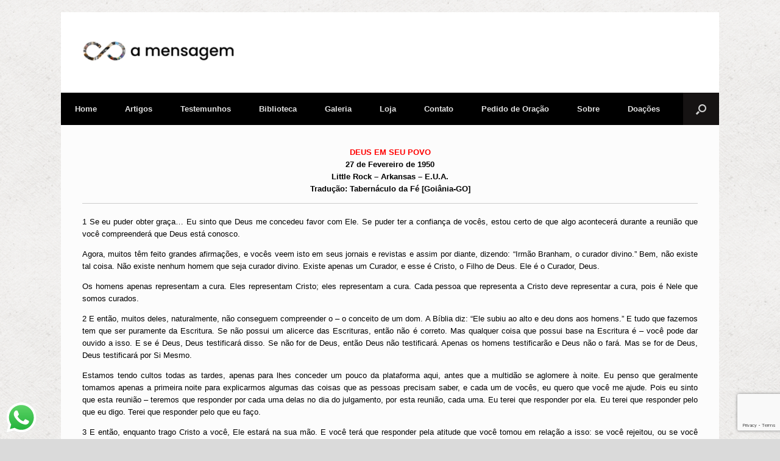

--- FILE ---
content_type: text/html; charset=UTF-8
request_url: https://amensagem.org/biblioteca/busca-mensagens/mensagem-deus-em-seu-povo/
body_size: 32223
content:
<!DOCTYPE html>
<html lang="pt-BR">
<head>
	<meta charset="UTF-8" />
	<meta http-equiv="X-UA-Compatible" content="IE=10" />
	<link rel="profile" href="http://gmpg.org/xfn/11" />
	<link rel="pingback" href="https://amensagem.org/xmlrpc.php" />
	<title>DEUS EM SEU POVO &#8211; A MENSAGEM</title>
            <script data-cfasync="false">
                window._EPYT_ = window._EPYT_ || {
                    ajaxurl: "https://amensagem.org/wp-admin/admin-ajax.php",
                    security: "4f750e83a2",
                    gallery_scrolloffset: 20,
                    eppathtoscripts: "https://amensagem.org/wp-content/plugins/youtube-embed-plus/scripts/",
                    eppath: "https://amensagem.org/wp-content/plugins/youtube-embed-plus/",
                    epresponsiveselector: ["iframe.__youtube_prefs__","iframe[src*='youtube.com']","iframe[src*='youtube-nocookie.com']","iframe[data-ep-src*='youtube.com']","iframe[data-ep-src*='youtube-nocookie.com']","iframe[data-ep-gallerysrc*='youtube.com']"],
                    version: "14.2.4",
                    epdovol: true,
                    evselector: 'iframe.__youtube_prefs__[src]',
                    ajax_compat: true,
                    maxres_facade: 'eager',
                    ytapi_load: 'light',
                    pause_others: false,
                    facade_mode: false,
                    not_live_on_channel: true,
                    stopMobileBuffer: true                };</script>
            <meta name='robots' content='max-image-preview:large' />
<meta name="dlm-version" content="5.1.7"><!-- Etiqueta do modo de consentimento do Google (gtag.js) dataLayer adicionada pelo Site Kit -->
<script type="text/javascript" id="google_gtagjs-js-consent-mode-data-layer">
/* <![CDATA[ */
window.dataLayer = window.dataLayer || [];function gtag(){dataLayer.push(arguments);}
gtag('consent', 'default', {"ad_personalization":"denied","ad_storage":"denied","ad_user_data":"denied","analytics_storage":"denied","functionality_storage":"denied","security_storage":"denied","personalization_storage":"denied","region":["AT","BE","BG","CH","CY","CZ","DE","DK","EE","ES","FI","FR","GB","GR","HR","HU","IE","IS","IT","LI","LT","LU","LV","MT","NL","NO","PL","PT","RO","SE","SI","SK"],"wait_for_update":500});
window._googlesitekitConsentCategoryMap = {"statistics":["analytics_storage"],"marketing":["ad_storage","ad_user_data","ad_personalization"],"functional":["functionality_storage","security_storage"],"preferences":["personalization_storage"]};
window._googlesitekitConsents = {"ad_personalization":"denied","ad_storage":"denied","ad_user_data":"denied","analytics_storage":"denied","functionality_storage":"denied","security_storage":"denied","personalization_storage":"denied","region":["AT","BE","BG","CH","CY","CZ","DE","DK","EE","ES","FI","FR","GB","GR","HR","HU","IE","IS","IT","LI","LT","LU","LV","MT","NL","NO","PL","PT","RO","SE","SI","SK"],"wait_for_update":500};
/* ]]> */
</script>
<!-- Fim da etiqueta do modo de consentimento do Google (gtag.js) dataLayer adicionada pelo Site Kit -->
<link rel='dns-prefetch' href='//www.googletagmanager.com' />
<link rel="alternate" type="application/rss+xml" title="Feed para A MENSAGEM &raquo;" href="https://amensagem.org/feed/" />
<link rel="alternate" type="application/rss+xml" title="Feed de comentários para A MENSAGEM &raquo;" href="https://amensagem.org/comments/feed/" />
<link rel="alternate" title="oEmbed (JSON)" type="application/json+oembed" href="https://amensagem.org/wp-json/oembed/1.0/embed?url=https%3A%2F%2Famensagem.org%2Fbiblioteca%2Fbusca-mensagens%2Fmensagem-deus-em-seu-povo%2F" />
<link rel="alternate" title="oEmbed (XML)" type="text/xml+oembed" href="https://amensagem.org/wp-json/oembed/1.0/embed?url=https%3A%2F%2Famensagem.org%2Fbiblioteca%2Fbusca-mensagens%2Fmensagem-deus-em-seu-povo%2F&#038;format=xml" />
<style id='wp-img-auto-sizes-contain-inline-css' type='text/css'>
img:is([sizes=auto i],[sizes^="auto," i]){contain-intrinsic-size:3000px 1500px}
/*# sourceURL=wp-img-auto-sizes-contain-inline-css */
</style>
<link rel='stylesheet' id='scap.flashblock-css' href='https://amensagem.org/wp-content/plugins/compact-wp-audio-player/css/flashblock.css?ver=6.9' type='text/css' media='all' />
<link rel='stylesheet' id='scap.player-css' href='https://amensagem.org/wp-content/plugins/compact-wp-audio-player/css/player.css?ver=6.9' type='text/css' media='all' />
<link rel='stylesheet' id='ht_ctc_main_css-css' href='https://amensagem.org/wp-content/plugins/click-to-chat-for-whatsapp/new/inc/assets/css/main.css?ver=4.36' type='text/css' media='all' />
<style id='wp-emoji-styles-inline-css' type='text/css'>

	img.wp-smiley, img.emoji {
		display: inline !important;
		border: none !important;
		box-shadow: none !important;
		height: 1em !important;
		width: 1em !important;
		margin: 0 0.07em !important;
		vertical-align: -0.1em !important;
		background: none !important;
		padding: 0 !important;
	}
/*# sourceURL=wp-emoji-styles-inline-css */
</style>
<style id='wp-block-library-inline-css' type='text/css'>
:root{--wp-block-synced-color:#7a00df;--wp-block-synced-color--rgb:122,0,223;--wp-bound-block-color:var(--wp-block-synced-color);--wp-editor-canvas-background:#ddd;--wp-admin-theme-color:#007cba;--wp-admin-theme-color--rgb:0,124,186;--wp-admin-theme-color-darker-10:#006ba1;--wp-admin-theme-color-darker-10--rgb:0,107,160.5;--wp-admin-theme-color-darker-20:#005a87;--wp-admin-theme-color-darker-20--rgb:0,90,135;--wp-admin-border-width-focus:2px}@media (min-resolution:192dpi){:root{--wp-admin-border-width-focus:1.5px}}.wp-element-button{cursor:pointer}:root .has-very-light-gray-background-color{background-color:#eee}:root .has-very-dark-gray-background-color{background-color:#313131}:root .has-very-light-gray-color{color:#eee}:root .has-very-dark-gray-color{color:#313131}:root .has-vivid-green-cyan-to-vivid-cyan-blue-gradient-background{background:linear-gradient(135deg,#00d084,#0693e3)}:root .has-purple-crush-gradient-background{background:linear-gradient(135deg,#34e2e4,#4721fb 50%,#ab1dfe)}:root .has-hazy-dawn-gradient-background{background:linear-gradient(135deg,#faaca8,#dad0ec)}:root .has-subdued-olive-gradient-background{background:linear-gradient(135deg,#fafae1,#67a671)}:root .has-atomic-cream-gradient-background{background:linear-gradient(135deg,#fdd79a,#004a59)}:root .has-nightshade-gradient-background{background:linear-gradient(135deg,#330968,#31cdcf)}:root .has-midnight-gradient-background{background:linear-gradient(135deg,#020381,#2874fc)}:root{--wp--preset--font-size--normal:16px;--wp--preset--font-size--huge:42px}.has-regular-font-size{font-size:1em}.has-larger-font-size{font-size:2.625em}.has-normal-font-size{font-size:var(--wp--preset--font-size--normal)}.has-huge-font-size{font-size:var(--wp--preset--font-size--huge)}.has-text-align-center{text-align:center}.has-text-align-left{text-align:left}.has-text-align-right{text-align:right}.has-fit-text{white-space:nowrap!important}#end-resizable-editor-section{display:none}.aligncenter{clear:both}.items-justified-left{justify-content:flex-start}.items-justified-center{justify-content:center}.items-justified-right{justify-content:flex-end}.items-justified-space-between{justify-content:space-between}.screen-reader-text{border:0;clip-path:inset(50%);height:1px;margin:-1px;overflow:hidden;padding:0;position:absolute;width:1px;word-wrap:normal!important}.screen-reader-text:focus{background-color:#ddd;clip-path:none;color:#444;display:block;font-size:1em;height:auto;left:5px;line-height:normal;padding:15px 23px 14px;text-decoration:none;top:5px;width:auto;z-index:100000}html :where(.has-border-color){border-style:solid}html :where([style*=border-top-color]){border-top-style:solid}html :where([style*=border-right-color]){border-right-style:solid}html :where([style*=border-bottom-color]){border-bottom-style:solid}html :where([style*=border-left-color]){border-left-style:solid}html :where([style*=border-width]){border-style:solid}html :where([style*=border-top-width]){border-top-style:solid}html :where([style*=border-right-width]){border-right-style:solid}html :where([style*=border-bottom-width]){border-bottom-style:solid}html :where([style*=border-left-width]){border-left-style:solid}html :where(img[class*=wp-image-]){height:auto;max-width:100%}:where(figure){margin:0 0 1em}html :where(.is-position-sticky){--wp-admin--admin-bar--position-offset:var(--wp-admin--admin-bar--height,0px)}@media screen and (max-width:600px){html :where(.is-position-sticky){--wp-admin--admin-bar--position-offset:0px}}

/*# sourceURL=wp-block-library-inline-css */
</style><style id='global-styles-inline-css' type='text/css'>
:root{--wp--preset--aspect-ratio--square: 1;--wp--preset--aspect-ratio--4-3: 4/3;--wp--preset--aspect-ratio--3-4: 3/4;--wp--preset--aspect-ratio--3-2: 3/2;--wp--preset--aspect-ratio--2-3: 2/3;--wp--preset--aspect-ratio--16-9: 16/9;--wp--preset--aspect-ratio--9-16: 9/16;--wp--preset--color--black: #000000;--wp--preset--color--cyan-bluish-gray: #abb8c3;--wp--preset--color--white: #ffffff;--wp--preset--color--pale-pink: #f78da7;--wp--preset--color--vivid-red: #cf2e2e;--wp--preset--color--luminous-vivid-orange: #ff6900;--wp--preset--color--luminous-vivid-amber: #fcb900;--wp--preset--color--light-green-cyan: #7bdcb5;--wp--preset--color--vivid-green-cyan: #00d084;--wp--preset--color--pale-cyan-blue: #8ed1fc;--wp--preset--color--vivid-cyan-blue: #0693e3;--wp--preset--color--vivid-purple: #9b51e0;--wp--preset--gradient--vivid-cyan-blue-to-vivid-purple: linear-gradient(135deg,rgb(6,147,227) 0%,rgb(155,81,224) 100%);--wp--preset--gradient--light-green-cyan-to-vivid-green-cyan: linear-gradient(135deg,rgb(122,220,180) 0%,rgb(0,208,130) 100%);--wp--preset--gradient--luminous-vivid-amber-to-luminous-vivid-orange: linear-gradient(135deg,rgb(252,185,0) 0%,rgb(255,105,0) 100%);--wp--preset--gradient--luminous-vivid-orange-to-vivid-red: linear-gradient(135deg,rgb(255,105,0) 0%,rgb(207,46,46) 100%);--wp--preset--gradient--very-light-gray-to-cyan-bluish-gray: linear-gradient(135deg,rgb(238,238,238) 0%,rgb(169,184,195) 100%);--wp--preset--gradient--cool-to-warm-spectrum: linear-gradient(135deg,rgb(74,234,220) 0%,rgb(151,120,209) 20%,rgb(207,42,186) 40%,rgb(238,44,130) 60%,rgb(251,105,98) 80%,rgb(254,248,76) 100%);--wp--preset--gradient--blush-light-purple: linear-gradient(135deg,rgb(255,206,236) 0%,rgb(152,150,240) 100%);--wp--preset--gradient--blush-bordeaux: linear-gradient(135deg,rgb(254,205,165) 0%,rgb(254,45,45) 50%,rgb(107,0,62) 100%);--wp--preset--gradient--luminous-dusk: linear-gradient(135deg,rgb(255,203,112) 0%,rgb(199,81,192) 50%,rgb(65,88,208) 100%);--wp--preset--gradient--pale-ocean: linear-gradient(135deg,rgb(255,245,203) 0%,rgb(182,227,212) 50%,rgb(51,167,181) 100%);--wp--preset--gradient--electric-grass: linear-gradient(135deg,rgb(202,248,128) 0%,rgb(113,206,126) 100%);--wp--preset--gradient--midnight: linear-gradient(135deg,rgb(2,3,129) 0%,rgb(40,116,252) 100%);--wp--preset--font-size--small: 13px;--wp--preset--font-size--medium: 20px;--wp--preset--font-size--large: 36px;--wp--preset--font-size--x-large: 42px;--wp--preset--spacing--20: 0.44rem;--wp--preset--spacing--30: 0.67rem;--wp--preset--spacing--40: 1rem;--wp--preset--spacing--50: 1.5rem;--wp--preset--spacing--60: 2.25rem;--wp--preset--spacing--70: 3.38rem;--wp--preset--spacing--80: 5.06rem;--wp--preset--shadow--natural: 6px 6px 9px rgba(0, 0, 0, 0.2);--wp--preset--shadow--deep: 12px 12px 50px rgba(0, 0, 0, 0.4);--wp--preset--shadow--sharp: 6px 6px 0px rgba(0, 0, 0, 0.2);--wp--preset--shadow--outlined: 6px 6px 0px -3px rgb(255, 255, 255), 6px 6px rgb(0, 0, 0);--wp--preset--shadow--crisp: 6px 6px 0px rgb(0, 0, 0);}:where(.is-layout-flex){gap: 0.5em;}:where(.is-layout-grid){gap: 0.5em;}body .is-layout-flex{display: flex;}.is-layout-flex{flex-wrap: wrap;align-items: center;}.is-layout-flex > :is(*, div){margin: 0;}body .is-layout-grid{display: grid;}.is-layout-grid > :is(*, div){margin: 0;}:where(.wp-block-columns.is-layout-flex){gap: 2em;}:where(.wp-block-columns.is-layout-grid){gap: 2em;}:where(.wp-block-post-template.is-layout-flex){gap: 1.25em;}:where(.wp-block-post-template.is-layout-grid){gap: 1.25em;}.has-black-color{color: var(--wp--preset--color--black) !important;}.has-cyan-bluish-gray-color{color: var(--wp--preset--color--cyan-bluish-gray) !important;}.has-white-color{color: var(--wp--preset--color--white) !important;}.has-pale-pink-color{color: var(--wp--preset--color--pale-pink) !important;}.has-vivid-red-color{color: var(--wp--preset--color--vivid-red) !important;}.has-luminous-vivid-orange-color{color: var(--wp--preset--color--luminous-vivid-orange) !important;}.has-luminous-vivid-amber-color{color: var(--wp--preset--color--luminous-vivid-amber) !important;}.has-light-green-cyan-color{color: var(--wp--preset--color--light-green-cyan) !important;}.has-vivid-green-cyan-color{color: var(--wp--preset--color--vivid-green-cyan) !important;}.has-pale-cyan-blue-color{color: var(--wp--preset--color--pale-cyan-blue) !important;}.has-vivid-cyan-blue-color{color: var(--wp--preset--color--vivid-cyan-blue) !important;}.has-vivid-purple-color{color: var(--wp--preset--color--vivid-purple) !important;}.has-black-background-color{background-color: var(--wp--preset--color--black) !important;}.has-cyan-bluish-gray-background-color{background-color: var(--wp--preset--color--cyan-bluish-gray) !important;}.has-white-background-color{background-color: var(--wp--preset--color--white) !important;}.has-pale-pink-background-color{background-color: var(--wp--preset--color--pale-pink) !important;}.has-vivid-red-background-color{background-color: var(--wp--preset--color--vivid-red) !important;}.has-luminous-vivid-orange-background-color{background-color: var(--wp--preset--color--luminous-vivid-orange) !important;}.has-luminous-vivid-amber-background-color{background-color: var(--wp--preset--color--luminous-vivid-amber) !important;}.has-light-green-cyan-background-color{background-color: var(--wp--preset--color--light-green-cyan) !important;}.has-vivid-green-cyan-background-color{background-color: var(--wp--preset--color--vivid-green-cyan) !important;}.has-pale-cyan-blue-background-color{background-color: var(--wp--preset--color--pale-cyan-blue) !important;}.has-vivid-cyan-blue-background-color{background-color: var(--wp--preset--color--vivid-cyan-blue) !important;}.has-vivid-purple-background-color{background-color: var(--wp--preset--color--vivid-purple) !important;}.has-black-border-color{border-color: var(--wp--preset--color--black) !important;}.has-cyan-bluish-gray-border-color{border-color: var(--wp--preset--color--cyan-bluish-gray) !important;}.has-white-border-color{border-color: var(--wp--preset--color--white) !important;}.has-pale-pink-border-color{border-color: var(--wp--preset--color--pale-pink) !important;}.has-vivid-red-border-color{border-color: var(--wp--preset--color--vivid-red) !important;}.has-luminous-vivid-orange-border-color{border-color: var(--wp--preset--color--luminous-vivid-orange) !important;}.has-luminous-vivid-amber-border-color{border-color: var(--wp--preset--color--luminous-vivid-amber) !important;}.has-light-green-cyan-border-color{border-color: var(--wp--preset--color--light-green-cyan) !important;}.has-vivid-green-cyan-border-color{border-color: var(--wp--preset--color--vivid-green-cyan) !important;}.has-pale-cyan-blue-border-color{border-color: var(--wp--preset--color--pale-cyan-blue) !important;}.has-vivid-cyan-blue-border-color{border-color: var(--wp--preset--color--vivid-cyan-blue) !important;}.has-vivid-purple-border-color{border-color: var(--wp--preset--color--vivid-purple) !important;}.has-vivid-cyan-blue-to-vivid-purple-gradient-background{background: var(--wp--preset--gradient--vivid-cyan-blue-to-vivid-purple) !important;}.has-light-green-cyan-to-vivid-green-cyan-gradient-background{background: var(--wp--preset--gradient--light-green-cyan-to-vivid-green-cyan) !important;}.has-luminous-vivid-amber-to-luminous-vivid-orange-gradient-background{background: var(--wp--preset--gradient--luminous-vivid-amber-to-luminous-vivid-orange) !important;}.has-luminous-vivid-orange-to-vivid-red-gradient-background{background: var(--wp--preset--gradient--luminous-vivid-orange-to-vivid-red) !important;}.has-very-light-gray-to-cyan-bluish-gray-gradient-background{background: var(--wp--preset--gradient--very-light-gray-to-cyan-bluish-gray) !important;}.has-cool-to-warm-spectrum-gradient-background{background: var(--wp--preset--gradient--cool-to-warm-spectrum) !important;}.has-blush-light-purple-gradient-background{background: var(--wp--preset--gradient--blush-light-purple) !important;}.has-blush-bordeaux-gradient-background{background: var(--wp--preset--gradient--blush-bordeaux) !important;}.has-luminous-dusk-gradient-background{background: var(--wp--preset--gradient--luminous-dusk) !important;}.has-pale-ocean-gradient-background{background: var(--wp--preset--gradient--pale-ocean) !important;}.has-electric-grass-gradient-background{background: var(--wp--preset--gradient--electric-grass) !important;}.has-midnight-gradient-background{background: var(--wp--preset--gradient--midnight) !important;}.has-small-font-size{font-size: var(--wp--preset--font-size--small) !important;}.has-medium-font-size{font-size: var(--wp--preset--font-size--medium) !important;}.has-large-font-size{font-size: var(--wp--preset--font-size--large) !important;}.has-x-large-font-size{font-size: var(--wp--preset--font-size--x-large) !important;}
/*# sourceURL=global-styles-inline-css */
</style>

<style id='classic-theme-styles-inline-css' type='text/css'>
/*! This file is auto-generated */
.wp-block-button__link{color:#fff;background-color:#32373c;border-radius:9999px;box-shadow:none;text-decoration:none;padding:calc(.667em + 2px) calc(1.333em + 2px);font-size:1.125em}.wp-block-file__button{background:#32373c;color:#fff;text-decoration:none}
/*# sourceURL=/wp-includes/css/classic-themes.min.css */
</style>
<link rel='stylesheet' id='contact-form-7-css' href='https://amensagem.org/wp-content/plugins/contact-form-7/includes/css/styles.css?ver=6.1.4' type='text/css' media='all' />
<link rel='stylesheet' id='wpProQuiz_front_style-css' href='https://amensagem.org/wp-content/plugins/wp-pro-quiz/css/wpProQuiz_front.min.css?ver=0.37' type='text/css' media='all' />
<link rel='stylesheet' id='ppress-frontend-css' href='https://amensagem.org/wp-content/plugins/wp-user-avatar/assets/css/frontend.min.css?ver=4.16.9' type='text/css' media='all' />
<link rel='stylesheet' id='ppress-flatpickr-css' href='https://amensagem.org/wp-content/plugins/wp-user-avatar/assets/flatpickr/flatpickr.min.css?ver=4.16.9' type='text/css' media='all' />
<link rel='stylesheet' id='ppress-select2-css' href='https://amensagem.org/wp-content/plugins/wp-user-avatar/assets/select2/select2.min.css?ver=6.9' type='text/css' media='all' />
<link rel='stylesheet' id='vantage-style-css' href='https://amensagem.org/wp-content/themes/vantage/style.css?ver=2.6' type='text/css' media='all' />
<link rel='stylesheet' id='font-awesome-css' href='https://amensagem.org/wp-content/themes/vantage/fontawesome/css/font-awesome.css?ver=4.6.2' type='text/css' media='all' />
<link rel='stylesheet' id='siteorigin-mobilenav-css' href='https://amensagem.org/wp-content/themes/vantage/inc/mobilenav/css/mobilenav.css?ver=2.6' type='text/css' media='all' />
<link rel='stylesheet' id='tablepress-default-css' href='https://amensagem.org/wp-content/plugins/tablepress/css/build/default.css?ver=3.2.6' type='text/css' media='all' />
<link rel='stylesheet' id='__EPYT__style-css' href='https://amensagem.org/wp-content/plugins/youtube-embed-plus/styles/ytprefs.min.css?ver=14.2.4' type='text/css' media='all' />
<style id='__EPYT__style-inline-css' type='text/css'>

                .epyt-gallery-thumb {
                        width: 20%;
                }
                
                         @media (min-width:0px) and (max-width: 767px) {
                            .epyt-gallery-rowbreak {
                                display: none;
                            }
                            .epyt-gallery-allthumbs[class*="epyt-cols"] .epyt-gallery-thumb {
                                width: 100% !important;
                            }
                          }
/*# sourceURL=__EPYT__style-inline-css */
</style>
            <script data-cfasync="false">
                window._EPYT_ = window._EPYT_ || {
                    ajaxurl: "https://amensagem.org/wp-admin/admin-ajax.php",
                    security: "4f750e83a2",
                    gallery_scrolloffset: 20,
                    eppathtoscripts: "https://amensagem.org/wp-content/plugins/youtube-embed-plus/scripts/",
                    eppath: "https://amensagem.org/wp-content/plugins/youtube-embed-plus/",
                    epresponsiveselector: ["iframe.__youtube_prefs__","iframe[src*='youtube.com']","iframe[src*='youtube-nocookie.com']","iframe[data-ep-src*='youtube.com']","iframe[data-ep-src*='youtube-nocookie.com']","iframe[data-ep-gallerysrc*='youtube.com']"],
                    version: "14.2.4",
                    epdovol: true,
                    evselector: 'iframe.__youtube_prefs__[src]',
                    ajax_compat: true,
                    maxres_facade: 'eager',
                    ytapi_load: 'light',
                    pause_others: false,
                    facade_mode: false,
                    not_live_on_channel: true,
                    stopMobileBuffer: true                };</script>
            <script type="text/javascript" src="https://amensagem.org/wp-content/plugins/compact-wp-audio-player/js/soundmanager2-nodebug-jsmin.js?ver=6.9" id="scap.soundmanager2-js"></script>
<script type="text/javascript" src="https://amensagem.org/wp-includes/js/jquery/jquery.min.js?ver=3.7.1" id="jquery-core-js"></script>
<script type="text/javascript" src="https://amensagem.org/wp-includes/js/jquery/jquery-migrate.min.js?ver=3.4.1" id="jquery-migrate-js"></script>
<script type="text/javascript" src="https://amensagem.org/wp-content/plugins/wp-user-avatar/assets/flatpickr/flatpickr.min.js?ver=4.16.9" id="ppress-flatpickr-js"></script>
<script type="text/javascript" src="https://amensagem.org/wp-content/plugins/wp-user-avatar/assets/select2/select2.min.js?ver=4.16.9" id="ppress-select2-js"></script>
<script type="text/javascript" src="https://amensagem.org/wp-content/themes/vantage/js/jquery.flexslider.min.js?ver=2.1" id="jquery-flexslider-js"></script>
<script type="text/javascript" src="https://amensagem.org/wp-content/themes/vantage/js/jquery.touchSwipe.min.js?ver=1.6.6" id="jquery-touchswipe-js"></script>
<script type="text/javascript" src="https://amensagem.org/wp-content/themes/vantage/js/jquery.theme-main.min.js?ver=2.6" id="vantage-main-js"></script>
<script type="text/javascript" src="https://amensagem.org/wp-content/themes/vantage/js/jquery.fitvids.min.js?ver=1.0" id="jquery-fitvids-js"></script>
<script type="text/javascript" id="siteorigin-mobilenav-js-extra">
/* <![CDATA[ */
var mobileNav = {"search":{"url":"https://amensagem.org","placeholder":"Search"},"text":{"navigate":"Menu","back":"Back","close":"Close"},"nextIconUrl":"https://amensagem.org/wp-content/themes/vantage/inc/mobilenav/images/next.png","mobileMenuClose":"\u003Ci class=\"fa fa-times\"\u003E\u003C/i\u003E"};
//# sourceURL=siteorigin-mobilenav-js-extra
/* ]]> */
</script>
<script type="text/javascript" src="https://amensagem.org/wp-content/themes/vantage/inc/mobilenav/js/mobilenav.min.js?ver=2.6" id="siteorigin-mobilenav-js"></script>
<script type="text/javascript" src="https://amensagem.org/wp-content/themes/vantage/premium/addons/ajax-comments/js/ajax-comments.min.js?ver=2.6" id="siteorigin-ajax-comments-js"></script>

<!-- Snippet da etiqueta do Google (gtag.js) adicionado pelo Site Kit -->
<!-- Snippet do Google Análises adicionado pelo Site Kit -->
<script type="text/javascript" src="https://www.googletagmanager.com/gtag/js?id=G-1EEHLJBLTG" id="google_gtagjs-js" async></script>
<script type="text/javascript" id="google_gtagjs-js-after">
/* <![CDATA[ */
window.dataLayer = window.dataLayer || [];function gtag(){dataLayer.push(arguments);}
gtag("set","linker",{"domains":["amensagem.org"]});
gtag("js", new Date());
gtag("set", "developer_id.dZTNiMT", true);
gtag("config", "G-1EEHLJBLTG", {"googlesitekit_post_type":"page"});
//# sourceURL=google_gtagjs-js-after
/* ]]> */
</script>
<script type="text/javascript" src="https://amensagem.org/wp-content/plugins/youtube-embed-plus/scripts/ytprefs.min.js?ver=14.2.4" id="__ytprefs__-js"></script>
<link rel="https://api.w.org/" href="https://amensagem.org/wp-json/" /><link rel="alternate" title="JSON" type="application/json" href="https://amensagem.org/wp-json/wp/v2/pages/16680" /><link rel="EditURI" type="application/rsd+xml" title="RSD" href="https://amensagem.org/xmlrpc.php?rsd" />
<meta name="generator" content="WordPress 6.9" />
<link rel="canonical" href="https://amensagem.org/biblioteca/busca-mensagens/mensagem-deus-em-seu-povo/" />
<link rel='shortlink' href='https://amensagem.org/?p=16680' />
<meta name="generator" content="Site Kit by Google 1.171.0" /><meta name="viewport" content="width=device-width, initial-scale=1" />		<style type="text/css">
			.so-mobilenav-mobile + * { display: none; }
			@media screen and (max-width: 480px) { .so-mobilenav-mobile + * { display: block; } .so-mobilenav-standard + * { display: none; } }
		</style>
	
        <script
                type="text/javascript">var ajaxurl = 'https://amensagem.org/wp-admin/admin-ajax.php';</script>
        <style type="text/css" id="custom-background-css">
body.custom-background { background-image: url("https://amensagem.org/wp-content/uploads/2021/04/exclusive_paper.png"); background-position: left top; background-size: auto; background-repeat: repeat; background-attachment: scroll; }
</style>
	
<!-- Snippet do Gerenciador de Tags do Google adicionado pelo Site Kit -->
<script type="text/javascript">
/* <![CDATA[ */

			( function( w, d, s, l, i ) {
				w[l] = w[l] || [];
				w[l].push( {'gtm.start': new Date().getTime(), event: 'gtm.js'} );
				var f = d.getElementsByTagName( s )[0],
					j = d.createElement( s ), dl = l != 'dataLayer' ? '&l=' + l : '';
				j.async = true;
				j.src = 'https://www.googletagmanager.com/gtm.js?id=' + i + dl;
				f.parentNode.insertBefore( j, f );
			} )( window, document, 'script', 'dataLayer', 'GTM-N7XS99Q' );
			
/* ]]> */
</script>

<!-- Fim do código do Gerenciador de Etiquetas do Google adicionado pelo Site Kit -->
	<style type="text/css" media="screen">
		#footer-widgets .widget { width: 100%; }
		#masthead-widgets .widget { width: 100%; }
	</style>
	<style type="text/css" id="vantage-footer-widgets">#footer-widgets aside { width : 100%; } </style> <style type="text/css" id="customizer-css">@import url(https://fonts.googleapis.com/css?family=Raleway:700); #masthead h1 { font-family: "Raleway"; font-weight: 700; font-weight: 700 } #masthead .hgroup h1, #masthead.masthead-logo-in-menu .logo > h1 { font-size: px; color: #000000 } #masthead .hgroup .support-text { color: #000000 } #page-title, article.post .entry-header h1.entry-title, article.page .entry-header h1.entry-title { font-size: 36px; color: #000000 } .entry-content, #comments .commentlist article .comment-meta a { color: #000000 } .entry-content h1, .entry-content h2, .entry-content h3, .entry-content h4, .entry-content h5, .entry-content h6, #comments .commentlist article .comment-author a, #comments .commentlist article .comment-author, #comments-title, #reply-title, #commentform label { color: #000000 } #comments-title, #reply-title { border-bottom-color: #000000 } .main-navigation ul { text-align: left } .main-navigation { background-color: #000000 } .main-navigation ul ul { background-color: #1c1c1c } .main-navigation ul li.current-menu-item > a, .main-navigation ul li.current_page_item > a  { background-color: #000000 } #search-icon #search-icon-icon { background-color: #161313 } #search-icon .searchform { background-color: #1e1c1b } .main-navigation ul li a, #masthead.masthead-logo-in-menu .logo { padding-left: 23px; padding-right: 23px } .mobile-nav-frame { background-color: #000000 } .mobile-nav-frame .title { background-color: #000000 } .mobile-nav-frame ul { background-color: #000000; border-color: #000000 } a.button, button, html input[type="button"], input[type="reset"], input[type="submit"], .post-navigation a, #image-navigation a, article.post .more-link, article.page .more-link, .paging-navigation a, .woocommerce #page-wrapper .button, .woocommerce a.button, .woocommerce .checkout-button, .woocommerce input.button, #infinite-handle span button { text-shadow: none } a.button, button, html input[type="button"], input[type="reset"], input[type="submit"], .post-navigation a, #image-navigation a, article.post .more-link, article.page .more-link, .paging-navigation a, .woocommerce #page-wrapper .button, .woocommerce a.button, .woocommerce .checkout-button, .woocommerce input.button, .woocommerce #respond input#submit.alt, .woocommerce a.button.alt, .woocommerce button.button.alt, .woocommerce input.button.alt, #infinite-handle span { -webkit-box-shadow: none; -moz-box-shadow: none; box-shadow: none } #masthead-widgets .widget .widget-title { color: #000000 } .widget_circleicon-widget .circle-icon-box .circle-icon:not(.icon-style-set) { background-color: #000000 } #masthead { background-color: #ffffff } #colophon, body.layout-full { background-color: #000000 } #footer-widgets .widget { color: #ffffff } #colophon .widget_nav_menu .menu-item a { border-color: #ffffff } </style><link rel="icon" href="https://amensagem.org/wp-content/uploads/2024/09/cropped-LOGO-ETERNIDADE-1-32x32.png" sizes="32x32" />
<link rel="icon" href="https://amensagem.org/wp-content/uploads/2024/09/cropped-LOGO-ETERNIDADE-1-192x192.png" sizes="192x192" />
<link rel="apple-touch-icon" href="https://amensagem.org/wp-content/uploads/2024/09/cropped-LOGO-ETERNIDADE-1-180x180.png" />
<meta name="msapplication-TileImage" content="https://amensagem.org/wp-content/uploads/2024/09/cropped-LOGO-ETERNIDADE-1-270x270.png" />
<link rel='stylesheet' id='owl-css-css' href='https://amensagem.org/wp-content/plugins/addon-so-widgets-bundle/css/owl.carousel.css?ver=6.9' type='text/css' media='all' />
<link rel='stylesheet' id='widgets-css-css' href='https://amensagem.org/wp-content/plugins/addon-so-widgets-bundle/css/widgets.css?ver=6.9' type='text/css' media='all' />
</head>

<body class="wp-singular page-template page-template-templates page-template-template-full-notitle page-template-templatestemplate-full-notitle-php page page-id-16680 page-child parent-pageid-160 custom-background wp-custom-logo wp-theme-vantage metaslider-plugin responsive layout-boxed no-js has-menu-search page-layout-default not-default-page mobilenav">


<div id="page-wrapper">

	
	
		<header id="masthead" class="site-header" role="banner">

	<div class="hgroup full-container ">

		
			<a href="https://amensagem.org/" title="A MENSAGEM" rel="home" class="logo"><a href="https://amensagem.org/" class="custom-logo-link" rel="home"><img width="250" height="37" src="https://amensagem.org/wp-content/uploads/2024/09/cropped-LOGO-ETERNIDADE2-1-e1725313778281.png" class="custom-logo" alt="A MENSAGEM" decoding="async" /></a></a>
			
				<div class="support-text">
									</div>

			
		
	</div><!-- .hgroup.full-container -->

	
<nav role="navigation" class="site-navigation main-navigation primary use-sticky-menu mobile-navigation">

	<div class="full-container">
							<div id="search-icon">
				<div id="search-icon-icon"><div class="vantage-icon-search"></div></div>
				
<form method="get" class="searchform" action="https://amensagem.org/" role="search">
	<input type="text" class="field" name="s" value="" placeholder="Search"/>
</form>
			</div>
		
					<div id="so-mobilenav-standard-1" data-id="1" class="so-mobilenav-standard"></div><div class="menu-menu-superior1-container"><ul id="menu-menu-superior1" class="menu"><li id="menu-item-13736" class="menu-item menu-item-type-custom menu-item-object-custom menu-item-home menu-item-13736"><a href="http://amensagem.org/"><span class="icon"></span>Home</a></li>
<li id="menu-item-13737" class="menu-item menu-item-type-post_type menu-item-object-page menu-item-has-children menu-item-13737"><a href="https://amensagem.org/artigos/">Artigos</a>
<ul class="sub-menu">
	<li id="menu-item-13738" class="menu-item menu-item-type-taxonomy menu-item-object-category menu-item-13738"><a href="https://amensagem.org/category/cartas-de-detentos/">Cartas de Detentos</a></li>
	<li id="menu-item-13739" class="menu-item menu-item-type-taxonomy menu-item-object-category menu-item-13739"><a href="https://amensagem.org/category/entrevistas/">Entrevistas</a></li>
	<li id="menu-item-13740" class="menu-item menu-item-type-taxonomy menu-item-object-category menu-item-13740"><a href="https://amensagem.org/category/estudos-destaques/">Estudos | Destaques</a></li>
	<li id="menu-item-13741" class="menu-item menu-item-type-taxonomy menu-item-object-category menu-item-13741"><a href="https://amensagem.org/category/evangelismo/">Evangelismo</a></li>
	<li id="menu-item-13742" class="menu-item menu-item-type-taxonomy menu-item-object-category menu-item-13742"><a href="https://amensagem.org/category/historia/">História</a></li>
	<li id="menu-item-13743" class="menu-item menu-item-type-taxonomy menu-item-object-category menu-item-13743"><a href="https://amensagem.org/category/materias-do-profeta/">Matérias do Profeta</a></li>
	<li id="menu-item-17803" class="menu-item menu-item-type-taxonomy menu-item-object-category menu-item-17803"><a href="https://amensagem.org/category/memorize/">Memorize</a></li>
	<li id="menu-item-13744" class="menu-item menu-item-type-taxonomy menu-item-object-category menu-item-13744"><a href="https://amensagem.org/category/noticias/">Notícias</a></li>
	<li id="menu-item-20953" class="menu-item menu-item-type-taxonomy menu-item-object-category menu-item-20953"><a href="https://amensagem.org/category/perguntas-e-respostas/">Perguntas e Respostas</a></li>
</ul>
</li>
<li id="menu-item-27634" class="menu-item menu-item-type-custom menu-item-object-custom menu-item-has-children menu-item-27634"><a href="#"><span class="icon"></span>Testemunhos</a>
<ul class="sub-menu">
	<li id="menu-item-13750" class="menu-item menu-item-type-taxonomy menu-item-object-category menu-item-13750"><a href="https://amensagem.org/category/testemunhos/">Testemunhos de Irmãos</a></li>
	<li id="menu-item-27635" class="menu-item menu-item-type-taxonomy menu-item-object-category menu-item-27635"><a href="https://amensagem.org/category/testemunhos-wmb/">Testemunhos WMB</a></li>
</ul>
</li>
<li id="menu-item-14743" class="menu-item menu-item-type-custom menu-item-object-custom menu-item-has-children menu-item-14743"><a href="#"><span class="icon"></span>Biblioteca</a>
<ul class="sub-menu">
	<li id="menu-item-15439" class="menu-item menu-item-type-post_type menu-item-object-page menu-item-15439"><a href="https://amensagem.org/biblioteca/a-biblia-sagrada/">A Bíblia Sagrada</a></li>
	<li id="menu-item-27077" class="menu-item menu-item-type-post_type menu-item-object-page menu-item-27077"><a href="https://amensagem.org/biblioteca/aplicativos/">Aplicativos</a></li>
	<li id="menu-item-14744" class="menu-item menu-item-type-post_type menu-item-object-page menu-item-14744"><a href="https://amensagem.org/biblioteca/hinarios/">Hinários</a></li>
	<li id="menu-item-13746" class="menu-item menu-item-type-post_type menu-item-object-page menu-item-13746"><a href="https://amensagem.org/artigos/linha-do-tempo/">Linha do Tempo</a></li>
	<li id="menu-item-15434" class="menu-item menu-item-type-post_type menu-item-object-page current-page-ancestor menu-item-15434"><a href="https://amensagem.org/biblioteca/busca-mensagens/">Mensagens</a></li>
	<li id="menu-item-14746" class="menu-item menu-item-type-post_type menu-item-object-page menu-item-14746"><a href="https://amensagem.org/biblioteca/pontos-doutrinarios/">Pontos Doutrinários</a></li>
	<li id="menu-item-14745" class="menu-item menu-item-type-post_type menu-item-object-page menu-item-14745"><a href="https://amensagem.org/biblioteca/william-branham-sobre/">William Branham</a></li>
</ul>
</li>
<li id="menu-item-14749" class="menu-item menu-item-type-custom menu-item-object-custom menu-item-has-children menu-item-14749"><a href="#"><span class="icon"></span>Galeria</a>
<ul class="sub-menu">
	<li id="menu-item-14750" class="menu-item menu-item-type-custom menu-item-object-custom menu-item-has-children menu-item-14750"><a href="#"><span class="icon"></span>Áudios</a>
	<ul class="sub-menu">
		<li id="menu-item-28814" class="menu-item menu-item-type-post_type menu-item-object-page menu-item-28814"><a href="https://amensagem.org/galeria/hinos-irmao-branham/">Hinos Ir. Branham</a></li>
		<li id="menu-item-14751" class="menu-item menu-item-type-post_type menu-item-object-page menu-item-14751"><a href="https://amensagem.org/galeria/hinosmp3/">Hinos mp3</a></li>
	</ul>
</li>
	<li id="menu-item-14752" class="menu-item menu-item-type-custom menu-item-object-custom menu-item-has-children menu-item-14752"><a href="#"><span class="icon"></span>Imagens</a>
	<ul class="sub-menu">
		<li id="menu-item-14969" class="menu-item menu-item-type-post_type menu-item-object-page menu-item-14969"><a href="https://amensagem.org/galeria/imagens-william-branham/">Fotos William Branham</a></li>
		<li id="menu-item-14757" class="menu-item menu-item-type-taxonomy menu-item-object-category menu-item-14757"><a href="https://amensagem.org/category/mes-em-fotos/">Mês em Fotos</a></li>
	</ul>
</li>
	<li id="menu-item-28366" class="menu-item menu-item-type-post_type menu-item-object-page menu-item-28366"><a href="https://amensagem.org/galeria/videos-irmao-branham/">Vídeos</a></li>
</ul>
</li>
<li id="menu-item-19866" class="menu-item menu-item-type-custom menu-item-object-custom menu-item-19866"><a href="https://lojaamensagem.com/"><span class="icon"></span>Loja</a></li>
<li id="menu-item-13852" class="menu-item menu-item-type-custom menu-item-object-custom menu-item-has-children menu-item-13852"><a href="http://amensagem.org/contato/"><span class="icon"></span>Contato</a>
<ul class="sub-menu">
	<li id="menu-item-19935" class="menu-item menu-item-type-post_type menu-item-object-page menu-item-19935"><a href="https://amensagem.org/contato/sugestoes/">Sugestões</a></li>
</ul>
</li>
<li id="menu-item-13853" class="menu-item menu-item-type-post_type menu-item-object-page menu-item-13853"><a href="https://amensagem.org/contato/pedido-de-oracao/">Pedido de Oração</a></li>
<li id="menu-item-15966" class="menu-item menu-item-type-post_type menu-item-object-page menu-item-15966"><a href="https://amensagem.org/a-mensagem/">Sobre</a></li>
<li id="menu-item-15925" class="menu-item menu-item-type-post_type menu-item-object-page menu-item-15925"><a href="https://amensagem.org/contato/doacoes/">Doações</a></li>
</ul></div><div id="so-mobilenav-mobile-1" data-id="1" class="so-mobilenav-mobile"></div><div class="menu-mobilenav-container"><ul id="mobile-nav-item-wrap-1" class="menu"><li><a href="#" class="mobilenav-main-link" data-id="1"><span class="mobile-nav-icon"></span>Menu</a></li></ul></div>			</div>
</nav><!-- .site-navigation .main-navigation -->

</header><!-- #masthead .site-header -->

	
	
	
	
	<div id="main" class="site-main">
		<div class="full-container">
			
	<div id="primary" class="content-area">
		<div id="content" class="site-content" role="main">

			
				<article id="post-16680" class="post-16680 page type-page status-publish post">

					<div class="entry-main">

						
						<div class="entry-content">
							<p style="text-align: center;"><span style="color: #ff0000;"><strong>DEUS EM SEU POVO</strong></span><br />
<span style="color: #000000;"><strong>27 de Fevereiro de 1950</strong></span><br />
<span style="color: #000000;"><strong>Little Rock &#8211; Arkansas &#8211; E.U.A.</strong></span><br />
<span style="color: #000000;"><strong>Tradução: Tabernáculo da Fé [Goiânia-GO]</strong></span></p>
<hr />
<p style="text-align: justify;">1 Se eu puder obter graça… Eu sinto que Deus me concedeu favor com Ele. Se puder ter a confiança de vocês, estou certo de que algo acontecerá durante a reunião que você compreenderá que Deus está conosco.</p>
<p style="text-align: justify;">Agora, muitos têm feito grandes afirmações, e vocês veem isto em seus jornais e revistas e assim por diante, dizendo: “Irmão Branham, o curador divino.” Bem, não existe tal coisa. Não existe nenhum homem que seja curador divino. Existe apenas um Curador, e esse é Cristo, o Filho de Deus. Ele é o Curador, Deus.</p>
<p style="text-align: justify;">Os homens apenas representam a cura. Eles representam Cristo; eles representam a cura. Cada pessoa que representa a Cristo deve representar a cura, pois é Nele que somos curados.</p>
<p style="text-align: justify;">2 E então, muitos deles, naturalmente, não conseguem compreender o – o conceito de um dom. A Bíblia diz: “Ele subiu ao alto e deu dons aos homens.” E tudo que fazemos tem que ser puramente da Escritura. Se não possui um alicerce das Escrituras, então não é correto. Mas qualquer coisa que possui base na Escritura é – você pode dar ouvido a isso. E se é Deus, Deus testificará disso. Se não for de Deus, então Deus não testificará. Apenas os homens testificarão e Deus não o fará. Mas se for de Deus, Deus testificará por Si Mesmo.</p>
<p style="text-align: justify;">Estamos tendo cultos todas as tardes, apenas para lhes conceder um pouco da plataforma aqui, antes que a multidão se aglomere à noite. Eu penso que geralmente tomamos apenas a primeira noite para explicarmos algumas das coisas que as pessoas precisam saber, e cada um de vocês, eu quero que você me ajude. Pois eu sinto que esta reunião – teremos que responder por cada uma delas no dia do julgamento, por esta reunião, cada uma. Eu terei que responder por ela. Eu terei que responder pelo que eu digo. Terei que responder pelo que eu faço.</p>
<p style="text-align: justify;">3 E então, enquanto trago Cristo a você, Ele estará na sua mão. E você terá que responder pela atitude que você tomou em relação a isso: se você rejeitou, ou se você aceitou. Você&#8230; Deus te fará responder por sua atitude em relação a esta reunião, então você deve estar ciente que é uma coisa muito sagrada.</p>
<p style="text-align: justify;">O irmão Lidsay e o irmão Moore estão representando o&#8230; Eles são os administradores da reunião. Eles representam duas denominações da – do povo da santidade. Eu mesmo, eu não pertenço a nenhuma denominação. Uma vez eu fui batista. E pela vontade deles, eu não sou mais, porque eu ensino a cura divina, e os dons de cura, e o batismo do Espírito Santo. E eu sei que é a verdade.</p>
<p style="text-align: justify;">Então quando eles me expulsaram dali, o povo da santidade me aceitou, e eles disseram que estavam orando para que aquele dom viesse para sua igreja por quarenta anos ou mais, então eu&#8230; Deus apenas me colocou no lugar a que eu pertenço.</p>
<p style="text-align: justify;">4 Não que eu tenha algo contra qualquer denominação, porque eu vejo que Deus não faz nenhuma acepção de pessoas. Ele cura o metodista, batista, católico, pentecostal e todos. Deus não respeita sua filiação com a igreja; Ele respeita a sua fé, respeita a sua fé Nele. Ele nem mesmo&#8230; E cura, você nem mesmo precisa ser um cristão para ser curado. Mas a fim de permanecer curado, você tem que se tornar um cristão. “Vá e não peques mais, ou uma coisa pior que esta virá sobre você.” Então você&#8230;</p>
<p style="text-align: justify;">Eu vejo muitas vezes santos calejados virem através da fila de oração, homens e mulheres que viveram piedosamente, e falham em serem curados, quando prostitutas de rua passaram pelo edifício – pela fila e foram curadas. Isto depende de sua fé.</p>
<p style="text-align: justify;">Nos dias quando o – o Mestre estava aqui, os sacerdotes que eram homens santos, eles tinham que ser santos. Eles não podiam ser sacerdotes se não fossem santos. Eles tinham que ser um estudante da Palavra. Não havia ninguém que pudesse apontar um dedo de desdém em direção a eles, porque eles eram santos, homens justos. E eles falharam em receber as bênçãos que às vezes os gentios e incrédulos, que viram Jesus e viram Suas obras, creram e Ele os curou, sendo que sacerdotes e outros não puderam ser curados.</p>
<p style="text-align: justify;">5 Muitos deles O compreendiam. As pessoas comuns O ouviam com alegria. E é uma grande coisa aquilo hoje. Mas tenho observado as pessoas; quase todas as denominações frequentam a reunião. Nós temos até mesmo os ortodoxos, os judeus, gregos, católicos e todos os tipos. Mas Deus nunca faz nenhuma acepção de denominação diferente; Ele apenas respeita a fé que está no indivíduo. “Eu posso, se você crer,” Ele disse.</p>
<p style="text-align: justify;">E então Ele disse: “Vá e não peques mais, ou algo pior virá sobre você.” Então, a fim de obter a sua cura, você terá que se tornar um cristão depois que você for curado. E eu creio, eu diria isto, falando sobre a dupla expiação, quando você é curado, seus pecados são perdoados. Eu não ouvi muitos améns sobre isto, mas é a verdade. “Confessai vossas culpas uns aos outros, e orai uns pelos outros, para que possais ser curados.”</p>
<p style="text-align: justify;">6 “Vá e não peques mais, ou algo pior virá sobre você.” Jesus disse: “O que é mais fácil fazer? Dizer os teus pecados estão perdoados, ou tome tua cama e anda?” É tudo o mesmo.</p>
<p style="text-align: justify;">Então eu creio em Tiago 5:14, que diz: “Se estiver alguém dentre vós doente, chame os presbíteros da igreja, deixe-os ungir com azeite e orar por ele. A oração da fé salvará o doente, se houver cometido pecados, ser-lhe-ão perdoados. Confessai as vossas culpas uns aos outros, e orai uns pelos outros, para que sareis.”</p>
<p style="text-align: justify;">Este é o dever de cada ministro cristão. Cada ministro no Evangelho tem o direito de orar por sua congregação, e eles têm o direito de crer em Deus e serem curados. A cura divina não pertence a um homem ou um grupo. Ela pertence a todas as pessoas. O dom de cura não foi dado para ser enviado para diferentes campanhas de cura através do país. Tudo bem que eles estejam, mas este não é o propósito. Tem que haver uma campanha de cura em cada igreja, o tempo todo, acontecendo em todas as partes.</p>
<p style="text-align: justify;">7 Muitas pessoas têm uma impressão errada em relação a estas reuniões. Elas pensam que porque o evangelista está ali, ou se é alguém orando pelo enfermo quando ele vai embora, toda a virtude da cura vai embora. Deus cobre a terra. Seu pastor, estes&#8230;. Seu pastor, como&#8230; ? &#8230; “Qual é o problema com seu pastor que ele não pode fazer isso?”</p>
<p style="text-align: justify;">Bem, amigos, esta é uma impressão errada para se ter. O seu pastor, se ele é um homem pio, ele – suas orações serão respondidas do mesmo modo como a de qualquer evangelista, ou de qualquer um pedindo por qualquer dom, ou qualquer coisa. Ele é um homem de Deus. E você deve respeitá-lo desta forma e acreditar nele. E Deus responderá sua – responderá sua oração. Ele disse: “Confessai vossas faltas uns aos outros, e orai um pelo outro para que sareis.” Não apenas cada pessoa, na medida que possui o Espírito Santo tem o dom de cura, sob medida.</p>
<p style="text-align: justify;">Cada maçã que está na árvore, está na árvore quando o galhinho não é mais do que isto. Quando está em um pequeno galho ali no chão, cada flor que a árvore tiver estará bem ali então.</p>
<p style="text-align: justify;">8 As flores não vêm através do ar. As flores não vêm pelo chão. A flor já está na árvore. A maçã já está ali. A árvore é plantada no chão, e a única coisa que ela tem que fazer é beber. E quando ela começa a beber, e tem que beber mais do que sua porção, e ela se espalha, empurra para fora. E é desta maneira que somos plantados em Jesus Cristo, através da inesgotável Fonte da Vida, e começamos a beber; e quanto mais bebemos, nós saímos para fora. Isto é correto. Isto traz estes elementos.</p>
<p style="text-align: justify;">E o dom para o qual Deus tem te chamado, bem, apenas&#8230; O problema disto é, você não está bebendo. É isto mesmo. Você não bebe. Ele&#8230; Não crê você que Ele é a inesgotável Fonte da Vida? “Vinde a Mim, de todos confins do mundo e beba?”</p>
<p style="text-align: justify;">O diabo não importa que você venha, contanto que você não beba. Veem? Venha e beba. É este o motivo desta reunião agora, para que você beba.</p>
<p style="text-align: justify;">9 Há uma fonte aberta, de graça, fluindo por todas as partes. Apenas beba até você não poder aguentar mais. A árvore, se beber só a quantidade que foi distribuída, ora, ela continua seca. Este é o problema com os cristãos. Eles não bebem o suficiente. Você quer beber até você espalhar e deixar que alguém veja isso. Veem? Tome uma iniciativa. Obtenha um testemunho. Entregue isto a Deus. Creia nisto. Apresse com isso. Reivindique a promessa de Deus. Apenas entregue – entregue isto a Deus. Creia nisto. “Entregue teus caminhos ao Senhor.” Ele fará acontecer o que deseja.</p>
<p style="text-align: justify;">Mas Ele não pode fazer isto até&#8230; Desde que você esteja segurando isto. Digamos: “Agora, eu verei se estou um pouco melhor, e verei se isto dará certo.” Entregue isto a Ele; esqueça o restante. Vá testificando coisas que você nem mesmo vê. Você crê nisto. Não é o que você vê; é o que você crê. Não é o que você sente. Ele nunca disse: “Você sentiu?” Ele disse: “Você crê?”</p>
<p style="text-align: justify;">É desta forma que você é salvo, pela fé. É assim que você é curado, pela fé. E a fé é a substância das coisas que se esperam, e a evidência das coisas que não se veem, paladar, tato, olfato ou audição. Você apenas crê nisto. Aja em cima disto como se fosse. Amém.</p>
<p style="text-align: justify;">10 Eu comecei com isto, provavelmente teremos uma fila de oração por aqui nesse corredor em alguma parte, não teriam? Mas é isto que devemos fazer nesta reunião.</p>
<p style="text-align: justify;">Agora, em relação à forma que a reunião é conduzida. A reunião é&#8230; Nós a conduzimos do melhor modo que sabemos. Eles&#8230; Eu passo a maioria do meu tempo em oração. Eu tenho que fazê-lo. E da última vez que estive aqui, quando eu tinha cultos aqui com o irmão Brown, aqui embaixo na igreja Pentecostal, pouco abaixo do capitólio, nós orávamos até o amanhecer.</p>
<p style="text-align: justify;">Por falar nisso, houve algo que aconteceu ali naquela igreja, certa noite, que eu testemunhei a respeito disso pelo país, foi a cena mais patética que já vi. Mais tarde eu falarei sobre isso. Provavelmente a pessoa estará aqui. Era uma mulher de costas, caída no chão, embaixo no porão. Eu nunca esquecerei aquela noite. Eu apenas gostaria de saber, se aquela mulher está no edifício, poderia apenas levantar a sua mão? Eu apenas gostaria de saber se ela está aqui em algum lugar. Espero que ela tenha conseguido vir à reunião.</p>
<p style="text-align: justify;">11 Eu não vi sua mão só no – agora. Mas ela estava de costas rastejando. Eu já estive em manicômio quando vi jovens mulheres usarem um urinol para lavarem seus rostos, e tudo mais, mas eu – eu nunca tinha visto nada tão patético como aquilo.</p>
<p style="text-align: justify;">E desde daquela época eu sempre pensei&#8230; “Naturalmente, eu – eu&#8230; Meu ministério tem apenas poucos meses de idade. E eu sempre pensei que, desde então, as pessoas que estavam aqui e ao redor de Little Rock também, frequentam a reunião, pois sempre quis voltar à Little Rock outra vez.</p>
<p style="text-align: justify;">Agora, grandes coisas aconteceram ao dom desde então. E eu explicarei isto daqui a pouco. É bem maior do que era. E agora Deus testifica isto por todas as partes.</p>
<p style="text-align: justify;">12 Agora, viemos para o culto da tarde para que – para obter&#8230; Eu gostaria que cada pessoa que pudesse, se você não pode – se você não – Então no trabalho que você não possa, bem, você venha para o culto a – à tarde e participe dos cultos da tarde para os homens, o Sr. Lindsay, e os administradores; eles falam sobre como se aproximar da cura. E é bom para você, que você faça isto, e se prepare para o culto.<br />
E então, outra coisa que eu quero que você lembre, que costumávamos ter; nós tínhamos o que chamávamos de filas rápidas. Quantos recordam das velhas filas rápidas que costumávamos ter? Oh, que coisa. Eu&#8230; Não se deslocando aqui por longo caminho. Então costumávamos ter aquelas filas rápidas que nunca realmente provaram estar corretas. E quando eu&#8230; Quando Deus adicionou a outra parte do dom, eu Lhe prometi que eu – eu não faria mais filas rápidas. E não temos nada exceto apenas a fila, a verdadeira fila de oração de cura.</p>
<p style="text-align: justify;">13 E muitas vezes tentamos mostrar às pessoas, nós o faremos, antes de partir, se o Senhor nos abençoar da forma que creio que Ele o fará, pois eu quero reunir todos seus pastores salvos por Deus para uma das reuniões, para que então vocês possam ver que o seu pastor é um homem de Deus, e ver que ele tem a mesma autoridade para colocar as mãos sobre os enfermos, se você crê nisto.</p>
<p style="text-align: justify;">Agora, aqui está a maneira que fazemos. Nós viemos&#8230; Meu irmão, irmão na carne, ele acabou de sair da Marinha, passou quatro anos na segunda guerra Mundial e ficou acamado, incapacitado o resto de sua vida para nunca mais sair da cadeira. Partindo, e de Nova York, em um dos hospitais de Long Island, um dos melhores médicos da Marinha dos Estados Unidos havia dito: “Sua vida está arruinada. Você ficará deitado ali. Você nunca poderá se levantar dali.”</p>
<p style="text-align: justify;">14 Três válvulas de seu coração estavam obstruídas com febre reumática. Ele sofreu ‘traumatismo causado pelo ruído da explosão de granadas’: Estavam em Casablanca e dois terços do comboio foram dilacerados. E ele estava deitado ali gritando no mais alto de sua voz quando não podia gritar, clamava pela mamãe e por mim. E a mamãe teve que assinar uma autorização para apanhá-lo – para que eles pudessem enviá-lo para casa. E ela seria responsável se ele morresse no caminho de casa.</p>
<p style="text-align: justify;">E quando ele chegou em casa, ele disse: “Tudo que quero ver é meu irmão passar aqui.” Aqui está ele: em perfeita saúde. Em vez de retornar para o Senhor como ele deveria ter feito, se tornou um acrobata saiu por ai fazendo um trabalho acrobático. Então o Senhor tratou com ele com aquilo e o enviou de volta. Então agora ele está me ajudando aqui nos cultos.</p>
<p style="text-align: justify;">15 Aqui está a maneira que tentamos fazer isto. Nós costumávamos fazer, nós costumávamos enviar cartões para os ministros, deixávamos que eles os distribuíssem para as suas congregações. Bem, o&#8230; Aquilo causou uma discussão entre os ministros. Uma congregação&#8230; O primeiro ministro começava com a sua congregação, que terminava o culto, enquanto estávamos ali, porque nós esperávamos para ter certeza que cada pessoa havia sido curada antes de deixarmos que ela saísse da plataforma. Não importava o que houvesse de errado com elas, nós permanecíamos na plataforma até que aquela pessoa fosse curada. Não importava quão mal estivessem, aleijada, torcida, surda, muda, cega ou seja o que fosse, nós ficávamos bem ali até Deus curar aquela pessoa. E nós vimos que aquilo não funcionava.</p>
<p style="text-align: justify;">16 Nós fazíamos a fila rápida. Eles&#8230; Não estava certo. E descobrimos que esta é a melhor que já tivemos, porque isto me foi revelado através do Espírito Santo.</p>
<p style="text-align: justify;">Nós chegamos até a congregação; eu envio o meu irmão, e ele tem cinquenta cartões de oração todos os dias. E ele distribui estes cartões de oração. Então eles descobriram, se você me dá o número 1, número 2, número 3, se acontecesse de passar de 15 ou 20, bem, eles não queriam mais os cartões de oração. E eles disputavam por aqueles cartões de oração, e quase o deixaram selvagem, se não conseguisse esse cartão de oração, especialmente nas grandes reuniões onde muitos, muitos milhares estavam assistindo.</p>
<p style="text-align: justify;">17 Então, o Espírito Santo falou comigo, e – e me fez fazer desta maneira. Nós apenas distribuímos cinquenta cartões de oração, e ninguém sabe exatamente onde a fila começará. Eu entro e tem alguma criança pequena ou conto tantos numa fila ou algo assim, divido-o por tanto e começo com um determinado número. E ele não sabe; eu não sei; ninguém sabe. E é para&#8230; Se são as pessoas locais&#8230;</p>
<p style="text-align: justify;">Era assim, nós apenas dávamos para o povo local. Ora, as pessoas que vinham de longe não tinham uma chance. Talvez tivessem vendido sua vaca, ou – ou seus alimentos enlatados para virem à reunião. Não era correto então, só para as pessoas locais. Então deixamos isto para todos. Apenas distribuímos os cartões e seja quem for que os pegar, está tudo bem.</p>
<p style="text-align: justify;">18 Um homem pode ter o número um e pensar que ele será o primeiro da fila; isto pode começar no quarenta. Nós não sabemos até chegarmos na plataforma, e deixarmos Deus decidir isto. Então escolhemos uma certa quantidade ali, e aqueles que Deus ordenou que fossem chamados entram na fila naquela noite.</p>
<p style="text-align: justify;">Na noite seguinte, na próxima noite eles distribuem mais cartões. E fazendo assim, desta maneira, então mantemos isto imparcial, todos chegando. Eles dizem: “Bem, esta pessoa chegou, se ela não obtiver um cartão hoje, ela vai morrer amanhã.” Bem, isto dá a cada um uma chance. Seja quem for que o Senhor quiser chamar.</p>
<p style="text-align: justify;">E agora, desde que a coisa nova tem sido acrescentada ao dom, então Isto fala abertamente nas audiências, e em todos os lugares e chama as pessoas.<br />
19 Agora, eu quero ler apenas um texto da Escritura aqui. Então você pode vir às tardes para receber o seu cartão de oração. Estejam em oração. Quantos vão orar pelas reuniões agora? Vamos ver suas mãos. Agora, esta é a sua reunião, amigos, e estamos aqui para tentar te ajudar em tudo que pudermos. E eu sei que esta unção, eu não tenho nada a ver com Ela. Ela vem por Si Mesma. Se Ela não viesse, eu sairia da plataforma. Eu não permaneceria aqui de modo algum, por causa das afirmações e alegações que eu faço, tem que haver um Ser sobrenatural ali para realizar aquilo. O homem não pode fazer aquilo.</p>
<p style="text-align: justify;">E muitos de vocês, na reunião, quando eu estava aqui, detectava as enfermidades ao segurar as mãos das pessoas. Quantos recordam disto? E quantos se lembram que eu disse que o Anjo encontrou comigo e me disse que isso aconteceria se eu fosse reverente, daquele modo, pois Ele me daria outro sinal como Ele fez com Moisés, os sinas verdadeiros para provar para as pessoas que contaria os segredos de seus corações.</p>
<p style="text-align: justify;">20 Quantos recordam que eu disse que isto aconteceria? Veem? Na reunião. Isto é correto. Bem agora, isto tem acontecido. Esta deve ser a quinta reunião desde que isso aconteceu. Acontece tudo de uma vez. E então, na terceira reunião onde isso foi manifestado, o grande Anjo de Deus, o Qual tem sido visto por milhares que vêm até a plataforma. Ele me permitiu outra noite, que eu ficasse ao Seu lado e tirasse Sua foto comigo. Foi a primeira vez em toda a história da humanidade que alguma coisa como esta aconteceu.</p>
<p style="text-align: justify;">Estou bastante contente nesta noite em saber que Ele fez aquilo. E eu vou trabalhar para Ele e fazer tudo que posso, simplesmente enquanto eu estiver aqui; para servi-Lo e para servir o Seu povo.<br />
Agora, antes de eu ler as Escrituras, sua atitude&#8230; Vocês me ajudem a dizer para os outros. Eu não quero falar após esta noite, mas a sua atitude em relação ao dom determinará a sua cura.</p>
<p style="text-align: justify;">21 Agora, está cientificamente provado que Deus está conosco. A foto Dele está aqui para provar. Quantos já viram a fotografia? Eu acho que foi mostrada aqui nesta noite. Você pode ter uma. Eu creio que elas estão aqui.</p>
<p style="text-align: justify;">Agora, isto&#8230; Eles costumavam dizer: “Deus não pode ser provado cientificamente.” O velho cético que disse isso, não pode mais seguir em frente com isso agora, porque está cientificamente provado que existe um Ser sobrenatural. E aquele Ser sobrenatural é Jesus Cristo o Filho de Deus: o Seu Espírito.</p>
<p style="text-align: justify;">E agora, aquelas coisas&#8230; Se alguém deseja saber por que aquelas coisas foram ditas, o Espírito de Jesus Cristo está em nosso meio. Isto é correto. Você recorda, Ele disse a Natanael, quando Filipe o levou até a fila de oração, Ele disse: “Tu és um israelita no qual não há nenhum dolo.”</p>
<p style="text-align: justify;">Ele disse: “De onde Tu me conheces, Rabi?” Ele disse: “Quando tu estavas debaixo da árvore, antes de Filipe te chamar.”</p>
<p style="text-align: justify;">Ele disse: “Oh, Tu és o Filho de Deus, o Rei de Israel.” Ele lhe contou o segredo do seu coração. Não é isto correto?</p>
<p style="text-align: justify;">Quando a mulher no poço em Samaria, a mulher samaritana, Ele estava mantendo uma conversação com ela, disse: “Vá, traga seu marido.”</p>
<p style="text-align: justify;">Ela disse: “Não tenho nenhum.”</p>
<p style="text-align: justify;">Ele disse: “Disseste bem, pois tiveste cinco. E aquele com quem tu estás agora não é o teu marido.”</p>
<p style="text-align: justify;">Ela disse: “Percebo que Tu és um profeta.”</p>
<p style="text-align: justify;">22 Rapidamente vieram os discípulos, e ela foi para a cidade, “Venham ver um Homem que me disse todas as coisas que tenho feito. Não é este o Cristo?”</p>
<p style="text-align: justify;">Agora, se eu lhe dissesse que eu era John Dillinger, ou que o espírito de John Dillinger estava sobre mim, você procuraria armas em mim, para agir como John Dillinger.</p>
<p style="text-align: justify;">Se eu lhe dissesse que eu era um artista, e que o espírito de um grande artista estava sobre mim, vocês esperariam que eu pintasse os quadros de um artista. Não é isto correto?”</p>
<p style="text-align: justify;">Se eu lhe dissesse que eu era um mecânico excelente, e que o espírito de mecânico estava em mim, você esperaria que eu soubesse o que há de errado com o seu carro.</p>
<p style="text-align: justify;">Se eu lhe digo que nasci do Espírito de Deus e que o Espírito de Jesus Cristo está em mim, você espera me ver fazer o que Ele fez; agir como Ele agiu. Este é o Seu Espírito operando através do ser humano. Você crê nisto? O Seu Espírito operou sobre uma serpente de bronze certa vez. Você crê nisto?</p>
<p style="text-align: justify;">E no tanque de Betesda, a água golpeava, água agitada, seja quem for que entrasse ali crendo, receberia sua cura. Não é isto correto? Poderia a água dizer: “Veja quão grande água eu sou?” Não, era o Anjo na água que fazia a cura, não a água, o Anjo. Quando a – o Anjo ia embora, aquilo era apenas água. Os homens são apenas homens, mas são agentes de Deus.</p>
<p style="text-align: justify;">23 Deus não cai sobre as denominações. Deus não cai sobre projetos mecânicos. Deus, o Espírito Santo, cai sobre homens. O homem é um agente de Deus, e a coisa mais difícil que Deus já teve que fazer foi fazer um mortal crer no outro. Você crê nisso?</p>
<p style="text-align: justify;">Eles não podiam crer em Moisés, e Deus lhe deu dois sinais para provar ao povo que ele havia sido enviado por Deus para libertá-los. Você crê nisto? Bem, não é Ele o mesmo, ontem e hoje e eternamente?</p>
<p style="text-align: justify;">Você crê que o Anjo que falou com ele na sarça ardente é o Anjo do Pacto? Não era isto correto? Certo. Ele é o mesmo ontem e hoje e eternamente. Ele está aqui agora. E Ele faz as mesmas coisas hoje que Ele fez no passado. E Ele continua realizando sinais e maravilhas. Ele é um Deus milagroso. E Ele sempre opera de forma milagrosa com sinais e maravilhas. E Ele lhes prometeu nestes últimos dias. E estamos vivendo nestes últimos dias. Nós temos o direito de esperá-lo agora (é isto mesmo) para reunir o Seu povo.</p>
<p style="text-align: justify;">24 Então quando Jesus chegou, nenhum mortal pôde dizer que – que Ele é um curador. Jesus Cristo nunca disse que Ele era um curador, Ele disse? Ele falou: “Não sou Eu que faço as obras; é o Meu Pai que habita em Mim. Ele faz as obras.” Não é isto correto?</p>
<p style="text-align: justify;">Então Deus, em Cristo, era Aquele que estava reconciliando o mundo Consigo Mesmo através de sinais e maravilhas. Ele tinha os sinais, as – as credenciais de um Messias – do Messias, e aquilo provou Seu lado de Messias. E se eu falo com vocês nesta noite sobre isto, se eu lhe digo que Deus realizou determinada coisa através de um dom, eu não falarei do dom; ele falará por si mesmo. E se eu falo com você de Cristo, você crê no que eu digo, se isto estiver de acordo com a Bíblia. E se Cristo falar de volta comigo, então você crerá em Cristo.</p>
<p style="text-align: justify;">25 Se eu lhe disser qualquer coisa, e Cristo não diz aquilo daquele modo, então você não crê naquilo. Mas se eu lhe digo algo que Ele fez e Ele vem e testifica em seguida, que Ele fez aquilo, então você crê Nele. Não é isto suficientemente justo? Pois&#8230;</p>
<p style="text-align: justify;">Agora, o dom não cura a ninguém. O dom não é para a cura, não mais que o pregador do Evangelho é enviado para salvar. Ele não pode salvar a ninguém. Ele pode pregar sob o poder para levar as pessoas a um conhecimento da Palavra de Deus, e virem a fazer suas confissões, e Deus opera a salvação. Não é isso correto? Esta é a mesma coisa que é. Ele – Ele possui um sinal. Ele está pregando sob o poder que traz convicção ao coração humano, e eles vêm até o altar, e pela fé, eles aceitam a Jesus Cristo e então encontram os resultados. Não é isto correto? Quando eles fazem um compromisso com Deus, se entregam a Ele e creem Nele, e então isso traz os resultados&#8230;</p>
<p style="text-align: justify;">Agora, uma cura – a cura é do mesmo modo. Os ministros têm pregado sobre isto através de anos, mas este é o dia quando Deus está fazendo algo diferente.</p>
<p style="text-align: justify;">26 Agora, o dom mostra todas as doenças. Agora, estas são as reivindicações. O dom mostra todas as enfermidades, repreende os pecados, discerne os segredos dos corações do povo. E recordem, que qualquer pessoa que vier para a fila de oração, se você vier com um pecado não confessado, recorde, isto será dito desta plataforma. Não importa quão vulgar e ruim seja isso, isso será dito da plataforma.</p>
<p style="text-align: justify;">Agora, esta é uma forte declaração para se fazer. E recorde, eu me coloco diante de milhares de pessoas, mas Isto nunca falhou uma só vez. Isto sempre foi perfeito, mesmo contando aqui há algumas noites atrás&#8230; Naturalmente eu, quando estou sob a unção eu dificilmente sei a respeito do que estou falando.</p>
<p style="text-align: justify;">Eles me disseram que uma jovem moça veio até a plataforma em Beaumont, eu creio que foi, e foi-me dito, quando vejo uma pessoa ali em pé, parece que elas começam a diminuir. Elas regridem até uma determinada pequena idade, e apenas começo a dizer o que vejo acontecendo. E isto vem imediatamente. E isto é sempre perfeito.</p>
<p style="text-align: justify;">27 Esta garota que foi citada aqui há algumas noites atrás, eles me disseram, na faixa etária de cerca de uns quatorze anos de idade, ou quinze, de ter dado a luz a um bebê sem ter se casado. E também, que ela foi induzida através de algumas pessoas religiosas, eu creio, a se casar com um homem que era – que não era&#8230; E ela não estava apaixonada por ele, e causou bastante problema e coisas assim. E sobre&#8230; E – e muitas outras coisas que ela havia feito por ali, antes dela vir até a plataforma em um determinado lugar. E na forma que isto aconteceu, ela estava orando, em pé orando, pedindo a Deus se Ele poderia curá-la e&#8230; Alguém estava lá? É verdade? E isto&#8230; Oh, isto, bem ali, sim, isto é ótimo. Aqui tem pessoas que&#8230; E não somente aquilo, mas apenas&#8230; Vocês que já estiveram em outras reuniões, isto – é exatamente isto, todas às vezes, não é isto&#8230;? Se é, levante sua mão, se isto é verdade. Todos vocês sabem quando isto – quando isto diz&#8230; Isto é correto. Agora, para testemunhar para outras pessoas&#8230;</p>
<p style="text-align: justify;">28 Eu não tenho nada a ver com aquilo. Eu – eu nem mesmo sei o que eu vou dizer. E Deus sabe que eu não conheço nenhuma destas pessoas que estarão na fila de oração nesta noite. Não conheço nem uma, mas eu nunca vi Isto falhar, mas que Deus curou cada pessoa, não importa qual fosse o grau de sua enfermidade, aflição, ou seja o que fosse; Ele os curou.</p>
<p style="text-align: justify;">E não somente isto, mas Isto chama nas audiências, as diferentes coisas das pessoas, lá nas galerias e coisas. Isto é correto. Isto é a verdade. Agora, estas são as afirmações que eu digo. Aquilo não tem nada a ver com a sua cura. Apenas quando a pessoa vem até a plataforma&#8230; Você observe as pessoas vindo, nesta e em cada noite, isto é se o Espírito Santo vier. Você as verá vindo até a plataforma, e quando elas estão a uns oito ou dez pés de distância, você verá uma mudança vindo em suas faces. Observem os pacientes.</p>
<p style="text-align: justify;">29 Muitas delas até mesmo cambaleiam, desmaiam. Eu já as vi se tornarem tão inconscientes que eles têm que massagear suas faces, assim e começam a chorar. Praticamente cada caso, uma sensação muito estranha&#8230; Quantos sabem que isto é a verdade, nas outras reuniões?</p>
<p style="text-align: justify;">Agora, eles se dão conta que existe a Presença do Anjo de Deus ali. Então quando eu tento dizer isto a elas, você pode ver a fotografia Dele aqui, que foi tirada, cientificamente provado que isto é correto. Agora, quando elas estão ali de pé, elas sabem que elas estão na Presença de um Ser sobrenatural. Não, não sou eu. Eu não sou mais do que qualquer – o menor de qualquer um de vocês; mas somente um canal no qual Ele – através do qual Ele opera. Alguém tem que declarar isto. E Ele apenas&#8230; Isto apenas aconteceu de ser assim&#8230; Ele me chamou desde meu nascimento. Eu não creio que os dons são simplesmente dados a você.</p>
<p style="text-align: justify;">30 A Bíblia diz: “Dons e chamadas são sem arrependimento.” Você já nasce com essas coisas. Você crê na predestinação? Para todos? Mas as coisas são preordenadas por Deus. Jesus Cristo foi preordenado para ser o Filho de Deus lá no jardim do Éden. Você crê nisto? “Tua semente ferirá a cabeça da serpente.”</p>
<p style="text-align: justify;">Moisés foi ordenado por Deus, predestinado. Quando ele nasceu, percebeu-se que ele era a criança peculiar. Não é isto certo? Verdade. E observe, eu creio que João Batista, setecentos e doze anos antes dele nascer, ele era a voz do que clama no deserto. Não é isto correto?</p>
<p style="text-align: justify;">Jeremias, eu creio que foi, Deus disse: “Antes mesmo de você nascer, ou antes de você ser formado no ventre de sua mãe, Eu te conheci e te santifiquei e te ordenei como profeta sobre as nações, antes mesmo de você nascer.” Não é isto correto?</p>
<p style="text-align: justify;">31 Dons e chamadas são sem arrependimento. O Anjo apareceu para Maria e lhe falou, a Zacarias e outros. Estas coisas são reais.</p>
<p style="text-align: justify;">Agora, por exemplo, para consertar uma coisa, só por um instante, vamos começar a fila de oração nos próximos cinco ou seis minutos. Algumas pessoas dizem: “Depois que o Espírito Santo vem, Ele lidera a Igreja. Não existem tais coisas como Anjos aparecendo para a igreja,” então eu sei que estou falando com um punhado de pessoas da santidade.</p>
<p style="text-align: justify;">Alguém me falou aqui há alguns meses atrás, disse: “Irmão Branham, eu te admiro como homem, mas o seu ensinamento a respeito de um Anjo vindo a você, isto é um erro.” Disse: “Pois nós não precisamos de Anjos agora.” Disse: “O Espírito Santo está aqui.” Disse: “O Espírito Santo, depois que Ele veio, os Anjos foram embora.”</p>
<p style="text-align: justify;">Isto é errado. Quantos creem que – que Filipe tinha o Espírito Santo? Vejamos suas mãos. Bem, quem era quando ele estava tendo um reavivamento em Samaria, que lhe tocou e lhe disse para ir até o deserto de Gaza? O Anjo do Senhor. Não é isto correto?</p>
<p style="text-align: justify;">32 Quantos creem que Pedro tinha o Espírito Santo? Pregou o sermão no Pentecostes. Bem, enquanto ele estava na prisão, não o Espírito Santo, mas o Anjo do Senhor veio e o tocou e o guiou para fora&#8230; Não é isto correto? O Anjo do Senhor.</p>
<p style="text-align: justify;">Quantos creem que Paulo tinha o Espírito Santo? Quando ele estava ali naquela embarcação, quase a ponto de afundar, quatorze dias e noites sem estrelas, lua, ou nada, ou luz. Ele desceu até a galeria ali em algum lugar, e orou, e voltou, e disse: “Tende bom ânimo, pois o Anjo do Senhor, do Qual sou servo, tem aparecido para mim.” Não é isto certo – correto? Você crê que ele tinha o Espírito Santo?</p>
<p style="text-align: justify;">Quantos creem que João o revelador tinha o Espírito Santo? Todo o Livro de Apocalipse foi revelado a ele através de um Anjo. “Eu enviei o Meu Anjo para testificar.” E João se prostrou e tentou adorar o Anjo. Não é isto certo?</p>
<p style="text-align: justify;">Ele disse, “Não faças tal; sou conservo teu e do profeta.” Adore a Deus. Não é isto correto?</p>
<p style="text-align: justify;">33 A dispensação do Espírito Santo chegou, e permaneceu, e permanecerá, através da administração de Anjos à Igreja. Verdadeiramente. Mas são Espíritos ordenados de Deus, enviados por Deus, para – para conduzir a – as coisas. Cada homem que teve uma chamada especial, através de todas as eras, Anjos visitaram os homens. Não uma adoração de Anjos (Isto é errado), como Brigham Young e outros. Mas um Anjo de Deus testificará da verdade de Deus. Isto é correto. E ele vai declarar Deus. Ele não terá algum tipo de algo místico que ninguém compreende. Ele falará de Jesus Cristo, e testificará de Jesus Cristo, e produzirá Jesus Cristo para as pessoas. Amém.</p>
<p style="text-align: justify;">Eu gosto deste amém. Que significa, “Assim seja.” E eu – eu gosto disto.</p>
<p style="text-align: justify;">34 Correto. Agora este é o Anjo de Deus enviado por Jesus Cristo para testificar para a Igreja que os últimos dias estão aqui. Ele não cura ninguém, mas ajudará elevar sua fé a um lugar&#8230; E quando você vê uma pessoa aqui em pé na plataforma&#8230; Agora, para todos vocês aí, isto pode&#8230; Quantos aqui vão receber oração, antes de encerrar a reunião, vejamos suas mãos. Bem, eu sei que tem muito mais de cinquenta. Eu vejo por todas as partes seus cartões de oração levantados.</p>
<p style="text-align: justify;">Observe, quando Deus está fazendo algo aqui na plataforma, esta é a Sua atitude em relação a você aí também, você crê nisto? E enquanto estiver sendo feito aqui na plataforma, recordem, se você crer com todo seu coração, e não duvidar em seu coração, eu te asseguro que Deus trará imediatamente, e dirá quem você é, e sairá deste edifício (é isso mesmo.), fora desta maca, padiola, ou de onde quer que você esteja.</p>
<p style="text-align: justify;">Aqui, outra noite, uma garotinha assentada ali depois que um ministro a viu descendo, eu – eu vi um homem se aproximando, um ministro pregando, Deus lhe disse para fazer algo. Ele falhou em fazer aquilo. E após aquilo, começaram os problemas. Seus problemas lhe foram ditos, deitado ali com um enxerto de ossos, aconteceu de eu olhar para um lado, eu vi um homem todo torcido. Eu o vi subindo em&#8230; Ele era um armador, eu o vi tentando fazer um nó de catau duplo e simplesmente comecei a dizer exatamente o que eu estava vendo, e determinadas coisas. E então, a primeira coisa você sabe, ali estava, e ele havia sido curado.</p>
<p style="text-align: justify;">35 Uma pequena mulher assentada assim, com seus braços estendidos. Eu vi uma mãe carregando um cobertor e uma criança, que estava com paralisia cerebral. Eu vi a criança um pouco mais tarde, caindo da mesa. Apenas comecei a falar&#8230; Eu vi esta garota ali de pé; ela nunca tinha andado; ela estava assentada ali em uma cadeira de rodas. E então eu olhei, e eu vi a garota descendo a rua simplesmente acenando para todo mundo, louvando o Senhor.</p>
<p style="text-align: justify;">Eu estava dizendo isto, dizendo exatamente o que eu estava vendo. A menina estava ali, “Fique de pé; Jesus Cristo te cura.” Ela se levantou e saiu andando pelo edifício agora. Isto nunca falha. Isto tem que ser. Oh, aleluia.</p>
<p style="text-align: justify;">Quando penso nisto, amigos, acho que não estou.. [Espaço vazio na fita – Ed.].</p>
<p style="text-align: justify;">36 [A parte restante desta fita talvez não pertença a este específico sermão – Ed.]&#8230;?&#8230;</p>
<p style="text-align: justify;">Ele estava chorando como um homem. Isto é verdade. Ele ficou ali parado. Oh, a Bíblia diz que não havia nenhuma beleza para que pudéssemos desejá-Lo. Vendo-O ali de pé, Seu pequenino corpo frágil ali em pé, lágrimas correndo por Sua face. Mas de repente Deus veio sobre Ele. Ele endireitou Seu pequeno corpo. Ali está um homem, deitado ali morto, apodrecido na sepultura por quatro dias: os vermes na carne entrando e saindo do seu corpo. Ele parou ali e gritou em voz alta: “Lázaro, sai para fora.” O que era aquilo? Deus olhando através daquelas lágrimas, Deus falando através daqueles lábios mortais. É isto mesmo. “Lázaro, sai para fora.” Lázaro estava morto; sua alma ficou fora na eternidade por quatro dias. Onde, eu não sei, você também não sabe, então não vamos argumentar a respeito disto. Mas aquele homem deitado ali apodrecido na sepultura e sua alma numa jornada de quatro dias, a corrupção conhecia o seu Criador. Sua alma através da vida era&#8230;?&#8230; E havia quatro dias que aquele homem estava morto, agora ele está vivo. Aleluia. Deus em Seu Filho, reconciliando o mundo Consigo Mesmo. Você crê que Ele era o Seu Filho? Isto é correto. Deus vivia Nele. Quando Ele morreu&#8230; Cristo teve que morrer como homem, pois Ele era um homem, para nos redimir de volta ao Pai. Exatamente correto.</p>
<p style="text-align: justify;">37 Oh, se apenas tivéssemos tempo para nos apoiarmos nisto só um pouquinho agora, mas nosso tempo está acabando. Deus em Seu Filho, Deus em Seu Universo. Deus em Seu – na Sua Palavra. Deus em Seu Filho, agora Deus em Seu povo por alguns instantes. Observe amigo&#8230;?&#8230; Deus em Seu povo. Você crê que Deus está em Seu povo? Ele com certeza está. Oh, que coisa! Observe, ali havia cento e vinte, aquelas pessoas covardes, que ousaram subir até Jerusalém para tomar Deus em Sua Palavra, para ficar ali um pouquinho. E de repente, enquanto eles estavam ali em cima, Deus desceu para habitar no meio do Seu povo. E quando Ele o fez, eles saíram pelas janelas, portas e tudo mais, e foram para as ruas; eles não estavam mais com medo. Nosso Deus desceu; aquela terceira pessoa do além de volta à carne novamente e habita nesta noite em Seu povo. Aleluia. Deus Ele Mesmo, Deus o Espírito Santo, vivendo em Seu povo.</p>
<p>38 Aqui há algumas noites atrás, de pé ali, quando um – um ministro me desafiou quando ele disse: “A cura divina&#8230;” Disse: “O irmão Branham é um impostor. Não há nada nele. Ele é um chantagista religioso. Não há nada nele. A cura divina é uma tapeação e o irmão Branham é o chefe de todos eles: um impostor.” Eu não disse uma palavra. Eu subi na plataforma; eu disse: “Não, eu não sou um impostor.” Deus, o Qual é minha Testemunha, e por volta daquele instante vindo dos céus veio um redemoinho de Fogo. Aleluia. Deus desceu e permitiu que as lentes mecânicas fotografassem o Espírito Santo pairando sobre mim. Deus está em Seu povo. Aleluia. As pessoas podem estar seguras ali quando todos nós cremos que Deus está em Seu povo. Sim, senhor. Ele agitou o coração dos poetas. Oh, isto é mais do que uma coisa imaginária. São homens que confiaram em Deus, que acreditaram em Deus.</p>
<p>39 Certa vez havia um homem&#8230;?&#8230; Ele estava escrevendo um dia, e ele escrevia – tentava escrever uma canção; ele não conseguia fazê-lo. E ele não sabia o que fazer. E de repente uma canção veio para outro homem chamado Eddie Perronet, e ele&#8230;?&#8230; Assentado em um quarto. E de repente ali veio um Espírito de Deus sobre ele. Ele agarrou a sua caneta e escreveu:</p>
<p style="text-align: justify; padding-left: 40px;">Todos aclamam o poder do nome de Jesus!<br />
Que os anjos caiam prostrados;<br />
Trazendo o diadema real,<br />
E coroam-No o Senhor de todos.</p>
<p style="text-align: justify;">A velha cega Fanny Crosby que nunca tinha visto a luz do dia, assentada em um quarto certo dia, Deus veio sobre Sua poetisa cega. E quando Ele o fez, ela escreveu:</p>
<p style="text-align: justify; padding-left: 40px;">Não me ignore, ó gentil Salvador,<br />
Ouça o meu humilde clamor;<br />
Enquanto Tu chamas outros,<br />
Não me ignores.<br />
Tu és a fonte de todo meu conforto,<br />
Mais do que a vida para mim,<br />
Quem mais tenho eu na terra além de Ti?<br />
Quem no céu além de Ti?</p>
<p style="text-align: justify;">Isto é correto. Outro escreveu,</p>
<p style="text-align: justify; padding-left: 40px;">Vivendo, Ele me amou;<br />
Morrendo, Ele me salvou;<br />
Sepultado, Ele levou meus pecados para longe;<br />
Ressuscitando, Ele me justificou livremente para sempre:<br />
Em algum dia Ele virá – oh, dia glorioso.</p>
<p style="text-align: justify;">40 O que é isto? Deus em Seu povo, Deus em Sua Palavra, Deus em Seus servos, Deus em Seus profetas, Deus em Sua cura. Oh, Deus está aqui neste edifício nesta noite? Você crê nisto neste momento? Isto é certo. Está Deus em Sua criação? Creia você nisto. Não é isto certo? Está Deus em Sua Palavra? Você crê nisto? Estava Deus em Seu Filho? Você crê nisto? Estava Deus em Seu povo? Você crê nisto? Eu simplesmente posso provar que Ele está aqui agora. Eu creio que é Deus, o Espírito Santo fluindo sobre este edifício neste momento, que é o mesmo, e cura cada pessoa aqui. Deus está em Seu povo. Eu creio que durante a noite quando Ele chamar, eu&#8230; Quando Ele chamar eu pego isto. Aleluia. Eu sei que você pensa que sou louco. Talvez você ache, mas eu não acho. Eu não poderia perder minha&#8230;?&#8230; Mente do mundo, eu tenho a mente de Cristo. Eu sou Dele mais que a vida para mim&#8230;?&#8230; Você pode chamar isto do que você desejar. Você pode chamar o Espírito Santo nesta noite se&#8230;?&#8230; Se você deseja. Mas um dia eu fui um pecador; agora eu sou um cristão. Um dia estava cego; agora eu vejo. Um dia eu estava&#8230;?&#8230; Todo tipo&#8230;?&#8230; Outro dia alguém disse: “Sr. Branham, sinto em deixar este fardo com você, mas você está liquidado.” Há dois anos atrás eles me disseram: “Você está liquidado.” E nesta noite tenho a melhor saúde que já tive. Deus continua em Seu povo. Aleluia&#8230;?&#8230; Crê nisto&#8230;?&#8230; Como posso lhe provar? É Isto a verdade? Diga: Amém.</p>
<p style="text-align: justify;">Nosso Deus Pai, nós oramos agora, para que Tu derrames a Ti Mesmo sobre este povo nesta noite. E que cada um deles possa ser curado. Ouça minha oração, Senhor, eles estão enfermos. Ó Deus, que o Teu Espírito possa cair sobre Teu pobre humilde servo, e que os pecados possam ser chamados; que as pessoas possam ser curadas de todas as formas de doenças aqui nesta noite. Pois eu peço isto no Nome de Jesus. Amém.</p>
<p style="text-align: center;">**************</p>
													</div><!-- .entry-content -->

						
					</div>

				</article><!-- #post-16680 -->

				
			
		</div><!-- #content .site-content -->
	</div><!-- #primary .content-area -->

					</div><!-- .full-container -->
	</div><!-- #main .site-main -->

	
	
	<footer id="colophon" class="site-footer" role="contentinfo">

			<div id="footer-widgets" class="full-container">
			<aside id="black-studio-tinymce-3" class="widget widget_black_studio_tinymce"><div class="textwidget"><p><img class="wp-image-28368 aligncenter" src="https://amensagem.org/wp-content/uploads/2024/09/LOGO-ETERNIDADE-1-e1725302190507.png" alt="" width="146" height="67" /></p>
<p style="text-align: center;">+55 64 3050-8558</p>
<p style="text-align: center;">contato@amensagem.org<br />
amensagem.com | amensagem.com.br | amensagem.org.br<br />
<strong>amensagem.org</strong></p>
</div></aside>		</div><!-- #footer-widgets -->
	
			<div id="site-info">
			Copyright © Since 2014 A MENSAGEM, All Rights Reserved		</div><!-- #site-info -->
	
	
</footer><!-- #colophon .site-footer -->

	
</div><!-- #page-wrapper -->


<script type="speculationrules">
{"prefetch":[{"source":"document","where":{"and":[{"href_matches":"/*"},{"not":{"href_matches":["/wp-*.php","/wp-admin/*","/wp-content/uploads/*","/wp-content/*","/wp-content/plugins/*","/wp-content/themes/vantage/*","/*\\?(.+)"]}},{"not":{"selector_matches":"a[rel~=\"nofollow\"]"}},{"not":{"selector_matches":".no-prefetch, .no-prefetch a"}}]},"eagerness":"conservative"}]}
</script>

  <script>
      jQuery(document).ready(function($){


      equalheight = function(container){

          var currentTallest = 0,
              currentRowStart = 0,
              rowDivs = new Array(),
              $el,
              topPosition = 0;
          $(container).each(function() {

              $el = $(this);
              $($el).height('auto')
              topPostion = $el.position().top;

              if (currentRowStart != topPostion) {
                  for (currentDiv = 0 ; currentDiv < rowDivs.length ; currentDiv++) {
                      rowDivs[currentDiv].height(currentTallest);
                  }
                  rowDivs.length = 0; // empty the array
                  currentRowStart = topPostion;
                  currentTallest = $el.height();
                  rowDivs.push($el);
              } else {
                  rowDivs.push($el);
                  currentTallest = (currentTallest < $el.height()) ? ($el.height()) : (currentTallest);
              }
              for (currentDiv = 0 ; currentDiv < rowDivs.length ; currentDiv++) {
                  rowDivs[currentDiv].height(currentTallest);
              }
          });
      }

      $(window).load(function() {
          equalheight('.all_main .auto_height');
      });


      $(window).resize(function(){
          equalheight('.all_main .auto_height');
      });


      });
  </script>

   <script>



//    tabs

jQuery(document).ready(function($){

	(function ($) {
		$('.soua-tab ul.soua-tabs').addClass('active').find('> li:eq(0)').addClass('current');

		$('.soua-tab ul.soua-tabs li a').click(function (g) {
			var tab = $(this).closest('.soua-tab'),
				index = $(this).closest('li').index();

			tab.find('ul.soua-tabs > li').removeClass('current');
			$(this).closest('li').addClass('current');

			tab.find('.tab_content').find('div.tabs_item').not('div.tabs_item:eq(' + index + ')').slideUp();
			tab.find('.tab_content').find('div.tabs_item:eq(' + index + ')').slideDown();

			g.preventDefault();
		} );





//accordion

//    $('.accordion > li:eq(0) a').addClass('active').next().slideDown();

    $('.soua-main .soua-accordion-title').click(function(j) {
        var dropDown = $(this).closest('.soua-accordion').find('.soua-accordion-content');

        $(this).closest('.soua-accordion').find('.soua-accordion-content').not(dropDown).slideUp();

        if ($(this).hasClass('active')) {
            $(this).removeClass('active');
        } else {
            $(this).closest('.soua-accordion').find('.soua-accordion-title .active').removeClass('active');
            $(this).addClass('active');
        }

        dropDown.stop(false, true).slideToggle();

        j.preventDefault();
    });
})(jQuery);



});

</script>
<!-- WP Audio player plugin v1.9.15 - https://www.tipsandtricks-hq.com/wordpress-audio-music-player-plugin-4556/ -->
    <script type="text/javascript">
        soundManager.useFlashBlock = true; // optional - if used, required flashblock.css
        soundManager.url = 'https://amensagem.org/wp-content/plugins/compact-wp-audio-player/swf/soundmanager2.swf';
        function play_mp3(flg, ids, mp3url, volume, loops)
        {
            //Check the file URL parameter value
            var pieces = mp3url.split("|");
            if (pieces.length > 1) {//We have got an .ogg file too
                mp3file = pieces[0];
                oggfile = pieces[1];
                //set the file URL to be an array with the mp3 and ogg file
                mp3url = new Array(mp3file, oggfile);
            }

            soundManager.createSound({
                id: 'btnplay_' + ids,
                volume: volume,
                url: mp3url
            });

            if (flg == 'play') {
                    soundManager.play('btnplay_' + ids, {
                    onfinish: function() {
                        if (loops == 'true') {
                            loopSound('btnplay_' + ids);
                        }
                        else {
                            document.getElementById('btnplay_' + ids).style.display = 'inline';
                            document.getElementById('btnstop_' + ids).style.display = 'none';
                        }
                    }
                });
            }
            else if (flg == 'stop') {
    //soundManager.stop('btnplay_'+ids);
                soundManager.pause('btnplay_' + ids);
            }
        }
        function show_hide(flag, ids)
        {
            if (flag == 'play') {
                document.getElementById('btnplay_' + ids).style.display = 'none';
                document.getElementById('btnstop_' + ids).style.display = 'inline';
            }
            else if (flag == 'stop') {
                document.getElementById('btnplay_' + ids).style.display = 'inline';
                document.getElementById('btnstop_' + ids).style.display = 'none';
            }
        }
        function loopSound(soundID)
        {
            window.setTimeout(function() {
                soundManager.play(soundID, {onfinish: function() {
                        loopSound(soundID);
                    }});
            }, 1);
        }
        function stop_all_tracks()
        {
            soundManager.stopAll();
            var inputs = document.getElementsByTagName("input");
            for (var i = 0; i < inputs.length; i++) {
                if (inputs[i].id.indexOf("btnplay_") == 0) {
                    inputs[i].style.display = 'inline';//Toggle the play button
                }
                if (inputs[i].id.indexOf("btnstop_") == 0) {
                    inputs[i].style.display = 'none';//Hide the stop button
                }
            }
        }
    </script>
    <script type="text/x-template" id="epyt-live-fallback">PHAgc3R5bGU9InRleHQtYWxpZ246IGNlbnRlciI+LU5PIE1PTUVOVE8gTsODTyBFU1RBTU9TIEFPIFZJVk8tPC9wPgo=</script><a href="#" id="scroll-to-top" class="scroll-to-top" title="Back To Top"><span class="vantage-icon-arrow-up"></span></a>		<!-- Click to Chat - https://holithemes.com/plugins/click-to-chat/  v4.36 -->
									<div class="ht-ctc ht-ctc-chat ctc-analytics ctc_wp_desktop style-3  " id="ht-ctc-chat"  
				style="display: none;  position: fixed; bottom: 10px; left: 10px;"   >
								<div class="ht_ctc_style ht_ctc_chat_style">
				<div title = &#039;Fale Conosco&#039; style="display:flex;justify-content:center;align-items:center; " class="ctc_s_3 ctc_nb" data-nb_top="-5px" data-nb_right="-5px">
	<p class="ctc-analytics ctc_cta ctc_cta_stick ht-ctc-cta " style="padding: 0px 16px; line-height: 1.6; font-size: 13px; background-color: #25d366; color: #ffffff; border-radius:10px; margin:0 10px;  display: none; ">Fale Conosco</p>
	<svg style="pointer-events:none; display:block; height:50px; width:50px;" width="50px" height="50px" viewBox="0 0 1219.547 1225.016">
            <path style="fill: #E0E0E0;" fill="#E0E0E0" d="M1041.858 178.02C927.206 63.289 774.753.07 612.325 0 277.617 0 5.232 272.298 5.098 606.991c-.039 106.986 27.915 211.42 81.048 303.476L0 1225.016l321.898-84.406c88.689 48.368 188.547 73.855 290.166 73.896h.258.003c334.654 0 607.08-272.346 607.222-607.023.056-162.208-63.052-314.724-177.689-429.463zm-429.533 933.963h-.197c-90.578-.048-179.402-24.366-256.878-70.339l-18.438-10.93-191.021 50.083 51-186.176-12.013-19.087c-50.525-80.336-77.198-173.175-77.16-268.504.111-278.186 226.507-504.503 504.898-504.503 134.812.056 261.519 52.604 356.814 147.965 95.289 95.36 147.728 222.128 147.688 356.948-.118 278.195-226.522 504.543-504.693 504.543z"/>
            <linearGradient id="htwaicona-chat" gradientUnits="userSpaceOnUse" x1="609.77" y1="1190.114" x2="609.77" y2="21.084">
                <stop offset="0" stop-color="#20b038"/>
                <stop offset="1" stop-color="#60d66a"/>
            </linearGradient>
            <path style="fill: url(#htwaicona-chat);" fill="url(#htwaicona-chat)" d="M27.875 1190.114l82.211-300.18c-50.719-87.852-77.391-187.523-77.359-289.602.133-319.398 260.078-579.25 579.469-579.25 155.016.07 300.508 60.398 409.898 169.891 109.414 109.492 169.633 255.031 169.57 409.812-.133 319.406-260.094 579.281-579.445 579.281-.023 0 .016 0 0 0h-.258c-96.977-.031-192.266-24.375-276.898-70.5l-307.188 80.548z"/>
            <image overflow="visible" opacity=".08" width="682" height="639" transform="translate(270.984 291.372)"/>
            <path fill-rule="evenodd" clip-rule="evenodd" style="fill: #FFFFFF;" fill="#FFF" d="M462.273 349.294c-11.234-24.977-23.062-25.477-33.75-25.914-8.742-.375-18.75-.352-28.742-.352-10 0-26.25 3.758-39.992 18.766-13.75 15.008-52.5 51.289-52.5 125.078 0 73.797 53.75 145.102 61.242 155.117 7.5 10 103.758 166.266 256.203 226.383 126.695 49.961 152.477 40.023 179.977 37.523s88.734-36.273 101.234-71.297c12.5-35.016 12.5-65.031 8.75-71.305-3.75-6.25-13.75-10-28.75-17.5s-88.734-43.789-102.484-48.789-23.75-7.5-33.75 7.516c-10 15-38.727 48.773-47.477 58.773-8.75 10.023-17.5 11.273-32.5 3.773-15-7.523-63.305-23.344-120.609-74.438-44.586-39.75-74.688-88.844-83.438-103.859-8.75-15-.938-23.125 6.586-30.602 6.734-6.719 15-17.508 22.5-26.266 7.484-8.758 9.984-15.008 14.984-25.008 5-10.016 2.5-18.773-1.25-26.273s-32.898-81.67-46.234-111.326z"/>
            <path style="fill: #FFFFFF;" fill="#FFF" d="M1036.898 176.091C923.562 62.677 772.859.185 612.297.114 281.43.114 12.172 269.286 12.039 600.137 12 705.896 39.633 809.13 92.156 900.13L7 1211.067l318.203-83.438c87.672 47.812 186.383 73.008 286.836 73.047h.255.003c330.812 0 600.109-269.219 600.25-600.055.055-160.343-62.328-311.108-175.649-424.53zm-424.601 923.242h-.195c-89.539-.047-177.344-24.086-253.93-69.531l-18.227-10.805-188.828 49.508 50.414-184.039-11.875-18.867c-49.945-79.414-76.312-171.188-76.273-265.422.109-274.992 223.906-498.711 499.102-498.711 133.266.055 258.516 52 352.719 146.266 94.195 94.266 146.031 219.578 145.992 352.852-.118 274.999-223.923 498.749-498.899 498.749z"/>
        </svg></div>
				</div>
			</div>
							<span class="ht_ctc_chat_data" data-settings="{&quot;number&quot;:&quot;556430508558&quot;,&quot;pre_filled&quot;:&quot;&quot;,&quot;dis_m&quot;:&quot;show&quot;,&quot;dis_d&quot;:&quot;show&quot;,&quot;css&quot;:&quot;cursor: pointer; z-index: 99999999;&quot;,&quot;pos_d&quot;:&quot;position: fixed; bottom: 10px; left: 10px;&quot;,&quot;pos_m&quot;:&quot;position: fixed; bottom: 10px; left: 10px;&quot;,&quot;side_d&quot;:&quot;left&quot;,&quot;side_m&quot;:&quot;left&quot;,&quot;schedule&quot;:&quot;no&quot;,&quot;se&quot;:&quot;no-show-effects&quot;,&quot;ani&quot;:&quot;no-animation&quot;,&quot;url_target_d&quot;:&quot;_blank&quot;,&quot;gtm&quot;:&quot;1&quot;,&quot;webhook_format&quot;:&quot;json&quot;,&quot;g_init&quot;:&quot;default&quot;,&quot;g_an_event_name&quot;:&quot;click to chat&quot;,&quot;gtm_event_name&quot;:&quot;Click to Chat&quot;,&quot;pixel_event_name&quot;:&quot;Click to Chat by HoliThemes&quot;}" data-rest="cd07729b39"></span>
						<!-- Snippet do Gerenciador de Etiqueta do Google (noscript) adicionado pelo Site Kit -->
		<noscript>
			<iframe src="https://www.googletagmanager.com/ns.html?id=GTM-N7XS99Q" height="0" width="0" style="display:none;visibility:hidden"></iframe>
		</noscript>
		<!-- Fim do código do Gerenciador de Etiquetas do Google (noscript) adicionado pelo Site Kit -->
		<script type="text/javascript" id="ht_ctc_app_js-js-extra">
/* <![CDATA[ */
var ht_ctc_chat_var = {"number":"556430508558","pre_filled":"","dis_m":"show","dis_d":"show","css":"cursor: pointer; z-index: 99999999;","pos_d":"position: fixed; bottom: 10px; left: 10px;","pos_m":"position: fixed; bottom: 10px; left: 10px;","side_d":"left","side_m":"left","schedule":"no","se":"no-show-effects","ani":"no-animation","url_target_d":"_blank","gtm":"1","webhook_format":"json","g_init":"default","g_an_event_name":"click to chat","gtm_event_name":"Click to Chat","pixel_event_name":"Click to Chat by HoliThemes"};
var ht_ctc_variables = {"g_an_event_name":"click to chat","gtm_event_name":"Click to Chat","pixel_event_type":"trackCustom","pixel_event_name":"Click to Chat by HoliThemes","g_an_params":["g_an_param_1","g_an_param_2","g_an_param_3"],"g_an_param_1":{"key":"number","value":"{number}"},"g_an_param_2":{"key":"title","value":"{title}"},"g_an_param_3":{"key":"url","value":"{url}"},"pixel_params":["pixel_param_1","pixel_param_2","pixel_param_3","pixel_param_4"],"pixel_param_1":{"key":"Category","value":"Click to Chat for WhatsApp"},"pixel_param_2":{"key":"ID","value":"{number}"},"pixel_param_3":{"key":"Title","value":"{title}"},"pixel_param_4":{"key":"URL","value":"{url}"},"gtm_params":["gtm_param_1","gtm_param_2","gtm_param_3","gtm_param_4","gtm_param_5"],"gtm_param_1":{"key":"type","value":"chat"},"gtm_param_2":{"key":"number","value":"{number}"},"gtm_param_3":{"key":"title","value":"{title}"},"gtm_param_4":{"key":"url","value":"{url}"},"gtm_param_5":{"key":"ref","value":"dataLayer push"}};
//# sourceURL=ht_ctc_app_js-js-extra
/* ]]> */
</script>
<script type="text/javascript" src="https://amensagem.org/wp-content/plugins/click-to-chat-for-whatsapp/new/inc/assets/js/app.js?ver=4.36" id="ht_ctc_app_js-js" defer="defer" data-wp-strategy="defer"></script>
<script type="text/javascript" src="https://amensagem.org/wp-includes/js/dist/hooks.min.js?ver=dd5603f07f9220ed27f1" id="wp-hooks-js"></script>
<script type="text/javascript" src="https://amensagem.org/wp-includes/js/dist/i18n.min.js?ver=c26c3dc7bed366793375" id="wp-i18n-js"></script>
<script type="text/javascript" id="wp-i18n-js-after">
/* <![CDATA[ */
wp.i18n.setLocaleData( { 'text direction\u0004ltr': [ 'ltr' ] } );
//# sourceURL=wp-i18n-js-after
/* ]]> */
</script>
<script type="text/javascript" src="https://amensagem.org/wp-content/plugins/contact-form-7/includes/swv/js/index.js?ver=6.1.4" id="swv-js"></script>
<script type="text/javascript" id="contact-form-7-js-translations">
/* <![CDATA[ */
( function( domain, translations ) {
	var localeData = translations.locale_data[ domain ] || translations.locale_data.messages;
	localeData[""].domain = domain;
	wp.i18n.setLocaleData( localeData, domain );
} )( "contact-form-7", {"translation-revision-date":"2025-05-19 13:41:20+0000","generator":"GlotPress\/4.0.1","domain":"messages","locale_data":{"messages":{"":{"domain":"messages","plural-forms":"nplurals=2; plural=n > 1;","lang":"pt_BR"},"Error:":["Erro:"]}},"comment":{"reference":"includes\/js\/index.js"}} );
//# sourceURL=contact-form-7-js-translations
/* ]]> */
</script>
<script type="text/javascript" id="contact-form-7-js-before">
/* <![CDATA[ */
var wpcf7 = {
    "api": {
        "root": "https:\/\/amensagem.org\/wp-json\/",
        "namespace": "contact-form-7\/v1"
    }
};
//# sourceURL=contact-form-7-js-before
/* ]]> */
</script>
<script type="text/javascript" src="https://amensagem.org/wp-content/plugins/contact-form-7/includes/js/index.js?ver=6.1.4" id="contact-form-7-js"></script>
<script type="text/javascript" id="ppress-frontend-script-js-extra">
/* <![CDATA[ */
var pp_ajax_form = {"ajaxurl":"https://amensagem.org/wp-admin/admin-ajax.php","confirm_delete":"Are you sure?","deleting_text":"Deleting...","deleting_error":"An error occurred. Please try again.","nonce":"588ff5099d","disable_ajax_form":"false","is_checkout":"0","is_checkout_tax_enabled":"0","is_checkout_autoscroll_enabled":"true"};
//# sourceURL=ppress-frontend-script-js-extra
/* ]]> */
</script>
<script type="text/javascript" src="https://amensagem.org/wp-content/plugins/wp-user-avatar/assets/js/frontend.min.js?ver=4.16.9" id="ppress-frontend-script-js"></script>
<script type="text/javascript" id="dlm-xhr-js-extra">
/* <![CDATA[ */
var dlmXHRtranslations = {"error":"An error occurred while trying to download the file. Please try again.","not_found":"Download n\u00e3o existe.","no_file_path":"No file path defined.","no_file_paths":"N\u00e3o h\u00e1 caminhos de arquivo definidos.","filetype":"Download is not allowed for this file type.","file_access_denied":"Access denied to this file.","access_denied":"Access denied. You do not have permission to download this file.","security_error":"Something is wrong with the file path.","file_not_found":"Arquivo n\u00e3o encontrado."};
//# sourceURL=dlm-xhr-js-extra
/* ]]> */
</script>
<script type="text/javascript" id="dlm-xhr-js-before">
/* <![CDATA[ */
const dlmXHR = {"xhr_links":{"class":["download-link","download-button"]},"prevent_duplicates":true,"ajaxUrl":"https:\/\/amensagem.org\/wp-admin\/admin-ajax.php"}; dlmXHRinstance = {}; const dlmXHRGlobalLinks = "http://amensagem.org/download/"; const dlmNonXHRGlobalLinks = []; dlmXHRgif = "https://amensagem.org/wp-includes/images/spinner.gif"; const dlmXHRProgress = "1"
//# sourceURL=dlm-xhr-js-before
/* ]]> */
</script>
<script type="text/javascript" src="https://amensagem.org/wp-content/plugins/download-monitor/assets/js/dlm-xhr.min.js?ver=5.1.7" id="dlm-xhr-js"></script>
<script type="text/javascript" src="https://amensagem.org/wp-content/plugins/google-site-kit/dist/assets/js/googlesitekit-consent-mode-bc2e26cfa69fcd4a8261.js" id="googlesitekit-consent-mode-js"></script>
<script type="text/javascript" src="https://www.google.com/recaptcha/api.js?render=6Lcw__EZAAAAAH4XNctAA0coGvjihxw5dRoKNjUJ&amp;ver=3.0" id="google-recaptcha-js"></script>
<script type="text/javascript" src="https://amensagem.org/wp-includes/js/dist/vendor/wp-polyfill.min.js?ver=3.15.0" id="wp-polyfill-js"></script>
<script type="text/javascript" id="wpcf7-recaptcha-js-before">
/* <![CDATA[ */
var wpcf7_recaptcha = {
    "sitekey": "6Lcw__EZAAAAAH4XNctAA0coGvjihxw5dRoKNjUJ",
    "actions": {
        "homepage": "homepage",
        "contactform": "contactform"
    }
};
//# sourceURL=wpcf7-recaptcha-js-before
/* ]]> */
</script>
<script type="text/javascript" src="https://amensagem.org/wp-content/plugins/contact-form-7/modules/recaptcha/index.js?ver=6.1.4" id="wpcf7-recaptcha-js"></script>
<script type="text/javascript" src="https://amensagem.org/wp-content/plugins/youtube-embed-plus/scripts/fitvids.min.js?ver=14.2.4" id="__ytprefsfitvids__-js"></script>
<script type="text/javascript" src="https://amensagem.org/wp-content/plugins/addon-so-widgets-bundle/js/owl.carousel.min.js?ver=6.9" id="owl-js-js"></script>
<script id="wp-emoji-settings" type="application/json">
{"baseUrl":"https://s.w.org/images/core/emoji/17.0.2/72x72/","ext":".png","svgUrl":"https://s.w.org/images/core/emoji/17.0.2/svg/","svgExt":".svg","source":{"concatemoji":"https://amensagem.org/wp-includes/js/wp-emoji-release.min.js?ver=6.9"}}
</script>
<script type="module">
/* <![CDATA[ */
/*! This file is auto-generated */
const a=JSON.parse(document.getElementById("wp-emoji-settings").textContent),o=(window._wpemojiSettings=a,"wpEmojiSettingsSupports"),s=["flag","emoji"];function i(e){try{var t={supportTests:e,timestamp:(new Date).valueOf()};sessionStorage.setItem(o,JSON.stringify(t))}catch(e){}}function c(e,t,n){e.clearRect(0,0,e.canvas.width,e.canvas.height),e.fillText(t,0,0);t=new Uint32Array(e.getImageData(0,0,e.canvas.width,e.canvas.height).data);e.clearRect(0,0,e.canvas.width,e.canvas.height),e.fillText(n,0,0);const a=new Uint32Array(e.getImageData(0,0,e.canvas.width,e.canvas.height).data);return t.every((e,t)=>e===a[t])}function p(e,t){e.clearRect(0,0,e.canvas.width,e.canvas.height),e.fillText(t,0,0);var n=e.getImageData(16,16,1,1);for(let e=0;e<n.data.length;e++)if(0!==n.data[e])return!1;return!0}function u(e,t,n,a){switch(t){case"flag":return n(e,"\ud83c\udff3\ufe0f\u200d\u26a7\ufe0f","\ud83c\udff3\ufe0f\u200b\u26a7\ufe0f")?!1:!n(e,"\ud83c\udde8\ud83c\uddf6","\ud83c\udde8\u200b\ud83c\uddf6")&&!n(e,"\ud83c\udff4\udb40\udc67\udb40\udc62\udb40\udc65\udb40\udc6e\udb40\udc67\udb40\udc7f","\ud83c\udff4\u200b\udb40\udc67\u200b\udb40\udc62\u200b\udb40\udc65\u200b\udb40\udc6e\u200b\udb40\udc67\u200b\udb40\udc7f");case"emoji":return!a(e,"\ud83e\u1fac8")}return!1}function f(e,t,n,a){let r;const o=(r="undefined"!=typeof WorkerGlobalScope&&self instanceof WorkerGlobalScope?new OffscreenCanvas(300,150):document.createElement("canvas")).getContext("2d",{willReadFrequently:!0}),s=(o.textBaseline="top",o.font="600 32px Arial",{});return e.forEach(e=>{s[e]=t(o,e,n,a)}),s}function r(e){var t=document.createElement("script");t.src=e,t.defer=!0,document.head.appendChild(t)}a.supports={everything:!0,everythingExceptFlag:!0},new Promise(t=>{let n=function(){try{var e=JSON.parse(sessionStorage.getItem(o));if("object"==typeof e&&"number"==typeof e.timestamp&&(new Date).valueOf()<e.timestamp+604800&&"object"==typeof e.supportTests)return e.supportTests}catch(e){}return null}();if(!n){if("undefined"!=typeof Worker&&"undefined"!=typeof OffscreenCanvas&&"undefined"!=typeof URL&&URL.createObjectURL&&"undefined"!=typeof Blob)try{var e="postMessage("+f.toString()+"("+[JSON.stringify(s),u.toString(),c.toString(),p.toString()].join(",")+"));",a=new Blob([e],{type:"text/javascript"});const r=new Worker(URL.createObjectURL(a),{name:"wpTestEmojiSupports"});return void(r.onmessage=e=>{i(n=e.data),r.terminate(),t(n)})}catch(e){}i(n=f(s,u,c,p))}t(n)}).then(e=>{for(const n in e)a.supports[n]=e[n],a.supports.everything=a.supports.everything&&a.supports[n],"flag"!==n&&(a.supports.everythingExceptFlag=a.supports.everythingExceptFlag&&a.supports[n]);var t;a.supports.everythingExceptFlag=a.supports.everythingExceptFlag&&!a.supports.flag,a.supports.everything||((t=a.source||{}).concatemoji?r(t.concatemoji):t.wpemoji&&t.twemoji&&(r(t.twemoji),r(t.wpemoji)))});
//# sourceURL=https://amensagem.org/wp-includes/js/wp-emoji-loader.min.js
/* ]]> */
</script>

</body>
</html>


--- FILE ---
content_type: text/html; charset=utf-8
request_url: https://www.google.com/recaptcha/api2/anchor?ar=1&k=6Lcw__EZAAAAAH4XNctAA0coGvjihxw5dRoKNjUJ&co=aHR0cHM6Ly9hbWVuc2FnZW0ub3JnOjQ0Mw..&hl=en&v=N67nZn4AqZkNcbeMu4prBgzg&size=invisible&anchor-ms=80000&execute-ms=30000&cb=5o7tectrehwu
body_size: 49906
content:
<!DOCTYPE HTML><html dir="ltr" lang="en"><head><meta http-equiv="Content-Type" content="text/html; charset=UTF-8">
<meta http-equiv="X-UA-Compatible" content="IE=edge">
<title>reCAPTCHA</title>
<style type="text/css">
/* cyrillic-ext */
@font-face {
  font-family: 'Roboto';
  font-style: normal;
  font-weight: 400;
  font-stretch: 100%;
  src: url(//fonts.gstatic.com/s/roboto/v48/KFO7CnqEu92Fr1ME7kSn66aGLdTylUAMa3GUBHMdazTgWw.woff2) format('woff2');
  unicode-range: U+0460-052F, U+1C80-1C8A, U+20B4, U+2DE0-2DFF, U+A640-A69F, U+FE2E-FE2F;
}
/* cyrillic */
@font-face {
  font-family: 'Roboto';
  font-style: normal;
  font-weight: 400;
  font-stretch: 100%;
  src: url(//fonts.gstatic.com/s/roboto/v48/KFO7CnqEu92Fr1ME7kSn66aGLdTylUAMa3iUBHMdazTgWw.woff2) format('woff2');
  unicode-range: U+0301, U+0400-045F, U+0490-0491, U+04B0-04B1, U+2116;
}
/* greek-ext */
@font-face {
  font-family: 'Roboto';
  font-style: normal;
  font-weight: 400;
  font-stretch: 100%;
  src: url(//fonts.gstatic.com/s/roboto/v48/KFO7CnqEu92Fr1ME7kSn66aGLdTylUAMa3CUBHMdazTgWw.woff2) format('woff2');
  unicode-range: U+1F00-1FFF;
}
/* greek */
@font-face {
  font-family: 'Roboto';
  font-style: normal;
  font-weight: 400;
  font-stretch: 100%;
  src: url(//fonts.gstatic.com/s/roboto/v48/KFO7CnqEu92Fr1ME7kSn66aGLdTylUAMa3-UBHMdazTgWw.woff2) format('woff2');
  unicode-range: U+0370-0377, U+037A-037F, U+0384-038A, U+038C, U+038E-03A1, U+03A3-03FF;
}
/* math */
@font-face {
  font-family: 'Roboto';
  font-style: normal;
  font-weight: 400;
  font-stretch: 100%;
  src: url(//fonts.gstatic.com/s/roboto/v48/KFO7CnqEu92Fr1ME7kSn66aGLdTylUAMawCUBHMdazTgWw.woff2) format('woff2');
  unicode-range: U+0302-0303, U+0305, U+0307-0308, U+0310, U+0312, U+0315, U+031A, U+0326-0327, U+032C, U+032F-0330, U+0332-0333, U+0338, U+033A, U+0346, U+034D, U+0391-03A1, U+03A3-03A9, U+03B1-03C9, U+03D1, U+03D5-03D6, U+03F0-03F1, U+03F4-03F5, U+2016-2017, U+2034-2038, U+203C, U+2040, U+2043, U+2047, U+2050, U+2057, U+205F, U+2070-2071, U+2074-208E, U+2090-209C, U+20D0-20DC, U+20E1, U+20E5-20EF, U+2100-2112, U+2114-2115, U+2117-2121, U+2123-214F, U+2190, U+2192, U+2194-21AE, U+21B0-21E5, U+21F1-21F2, U+21F4-2211, U+2213-2214, U+2216-22FF, U+2308-230B, U+2310, U+2319, U+231C-2321, U+2336-237A, U+237C, U+2395, U+239B-23B7, U+23D0, U+23DC-23E1, U+2474-2475, U+25AF, U+25B3, U+25B7, U+25BD, U+25C1, U+25CA, U+25CC, U+25FB, U+266D-266F, U+27C0-27FF, U+2900-2AFF, U+2B0E-2B11, U+2B30-2B4C, U+2BFE, U+3030, U+FF5B, U+FF5D, U+1D400-1D7FF, U+1EE00-1EEFF;
}
/* symbols */
@font-face {
  font-family: 'Roboto';
  font-style: normal;
  font-weight: 400;
  font-stretch: 100%;
  src: url(//fonts.gstatic.com/s/roboto/v48/KFO7CnqEu92Fr1ME7kSn66aGLdTylUAMaxKUBHMdazTgWw.woff2) format('woff2');
  unicode-range: U+0001-000C, U+000E-001F, U+007F-009F, U+20DD-20E0, U+20E2-20E4, U+2150-218F, U+2190, U+2192, U+2194-2199, U+21AF, U+21E6-21F0, U+21F3, U+2218-2219, U+2299, U+22C4-22C6, U+2300-243F, U+2440-244A, U+2460-24FF, U+25A0-27BF, U+2800-28FF, U+2921-2922, U+2981, U+29BF, U+29EB, U+2B00-2BFF, U+4DC0-4DFF, U+FFF9-FFFB, U+10140-1018E, U+10190-1019C, U+101A0, U+101D0-101FD, U+102E0-102FB, U+10E60-10E7E, U+1D2C0-1D2D3, U+1D2E0-1D37F, U+1F000-1F0FF, U+1F100-1F1AD, U+1F1E6-1F1FF, U+1F30D-1F30F, U+1F315, U+1F31C, U+1F31E, U+1F320-1F32C, U+1F336, U+1F378, U+1F37D, U+1F382, U+1F393-1F39F, U+1F3A7-1F3A8, U+1F3AC-1F3AF, U+1F3C2, U+1F3C4-1F3C6, U+1F3CA-1F3CE, U+1F3D4-1F3E0, U+1F3ED, U+1F3F1-1F3F3, U+1F3F5-1F3F7, U+1F408, U+1F415, U+1F41F, U+1F426, U+1F43F, U+1F441-1F442, U+1F444, U+1F446-1F449, U+1F44C-1F44E, U+1F453, U+1F46A, U+1F47D, U+1F4A3, U+1F4B0, U+1F4B3, U+1F4B9, U+1F4BB, U+1F4BF, U+1F4C8-1F4CB, U+1F4D6, U+1F4DA, U+1F4DF, U+1F4E3-1F4E6, U+1F4EA-1F4ED, U+1F4F7, U+1F4F9-1F4FB, U+1F4FD-1F4FE, U+1F503, U+1F507-1F50B, U+1F50D, U+1F512-1F513, U+1F53E-1F54A, U+1F54F-1F5FA, U+1F610, U+1F650-1F67F, U+1F687, U+1F68D, U+1F691, U+1F694, U+1F698, U+1F6AD, U+1F6B2, U+1F6B9-1F6BA, U+1F6BC, U+1F6C6-1F6CF, U+1F6D3-1F6D7, U+1F6E0-1F6EA, U+1F6F0-1F6F3, U+1F6F7-1F6FC, U+1F700-1F7FF, U+1F800-1F80B, U+1F810-1F847, U+1F850-1F859, U+1F860-1F887, U+1F890-1F8AD, U+1F8B0-1F8BB, U+1F8C0-1F8C1, U+1F900-1F90B, U+1F93B, U+1F946, U+1F984, U+1F996, U+1F9E9, U+1FA00-1FA6F, U+1FA70-1FA7C, U+1FA80-1FA89, U+1FA8F-1FAC6, U+1FACE-1FADC, U+1FADF-1FAE9, U+1FAF0-1FAF8, U+1FB00-1FBFF;
}
/* vietnamese */
@font-face {
  font-family: 'Roboto';
  font-style: normal;
  font-weight: 400;
  font-stretch: 100%;
  src: url(//fonts.gstatic.com/s/roboto/v48/KFO7CnqEu92Fr1ME7kSn66aGLdTylUAMa3OUBHMdazTgWw.woff2) format('woff2');
  unicode-range: U+0102-0103, U+0110-0111, U+0128-0129, U+0168-0169, U+01A0-01A1, U+01AF-01B0, U+0300-0301, U+0303-0304, U+0308-0309, U+0323, U+0329, U+1EA0-1EF9, U+20AB;
}
/* latin-ext */
@font-face {
  font-family: 'Roboto';
  font-style: normal;
  font-weight: 400;
  font-stretch: 100%;
  src: url(//fonts.gstatic.com/s/roboto/v48/KFO7CnqEu92Fr1ME7kSn66aGLdTylUAMa3KUBHMdazTgWw.woff2) format('woff2');
  unicode-range: U+0100-02BA, U+02BD-02C5, U+02C7-02CC, U+02CE-02D7, U+02DD-02FF, U+0304, U+0308, U+0329, U+1D00-1DBF, U+1E00-1E9F, U+1EF2-1EFF, U+2020, U+20A0-20AB, U+20AD-20C0, U+2113, U+2C60-2C7F, U+A720-A7FF;
}
/* latin */
@font-face {
  font-family: 'Roboto';
  font-style: normal;
  font-weight: 400;
  font-stretch: 100%;
  src: url(//fonts.gstatic.com/s/roboto/v48/KFO7CnqEu92Fr1ME7kSn66aGLdTylUAMa3yUBHMdazQ.woff2) format('woff2');
  unicode-range: U+0000-00FF, U+0131, U+0152-0153, U+02BB-02BC, U+02C6, U+02DA, U+02DC, U+0304, U+0308, U+0329, U+2000-206F, U+20AC, U+2122, U+2191, U+2193, U+2212, U+2215, U+FEFF, U+FFFD;
}
/* cyrillic-ext */
@font-face {
  font-family: 'Roboto';
  font-style: normal;
  font-weight: 500;
  font-stretch: 100%;
  src: url(//fonts.gstatic.com/s/roboto/v48/KFO7CnqEu92Fr1ME7kSn66aGLdTylUAMa3GUBHMdazTgWw.woff2) format('woff2');
  unicode-range: U+0460-052F, U+1C80-1C8A, U+20B4, U+2DE0-2DFF, U+A640-A69F, U+FE2E-FE2F;
}
/* cyrillic */
@font-face {
  font-family: 'Roboto';
  font-style: normal;
  font-weight: 500;
  font-stretch: 100%;
  src: url(//fonts.gstatic.com/s/roboto/v48/KFO7CnqEu92Fr1ME7kSn66aGLdTylUAMa3iUBHMdazTgWw.woff2) format('woff2');
  unicode-range: U+0301, U+0400-045F, U+0490-0491, U+04B0-04B1, U+2116;
}
/* greek-ext */
@font-face {
  font-family: 'Roboto';
  font-style: normal;
  font-weight: 500;
  font-stretch: 100%;
  src: url(//fonts.gstatic.com/s/roboto/v48/KFO7CnqEu92Fr1ME7kSn66aGLdTylUAMa3CUBHMdazTgWw.woff2) format('woff2');
  unicode-range: U+1F00-1FFF;
}
/* greek */
@font-face {
  font-family: 'Roboto';
  font-style: normal;
  font-weight: 500;
  font-stretch: 100%;
  src: url(//fonts.gstatic.com/s/roboto/v48/KFO7CnqEu92Fr1ME7kSn66aGLdTylUAMa3-UBHMdazTgWw.woff2) format('woff2');
  unicode-range: U+0370-0377, U+037A-037F, U+0384-038A, U+038C, U+038E-03A1, U+03A3-03FF;
}
/* math */
@font-face {
  font-family: 'Roboto';
  font-style: normal;
  font-weight: 500;
  font-stretch: 100%;
  src: url(//fonts.gstatic.com/s/roboto/v48/KFO7CnqEu92Fr1ME7kSn66aGLdTylUAMawCUBHMdazTgWw.woff2) format('woff2');
  unicode-range: U+0302-0303, U+0305, U+0307-0308, U+0310, U+0312, U+0315, U+031A, U+0326-0327, U+032C, U+032F-0330, U+0332-0333, U+0338, U+033A, U+0346, U+034D, U+0391-03A1, U+03A3-03A9, U+03B1-03C9, U+03D1, U+03D5-03D6, U+03F0-03F1, U+03F4-03F5, U+2016-2017, U+2034-2038, U+203C, U+2040, U+2043, U+2047, U+2050, U+2057, U+205F, U+2070-2071, U+2074-208E, U+2090-209C, U+20D0-20DC, U+20E1, U+20E5-20EF, U+2100-2112, U+2114-2115, U+2117-2121, U+2123-214F, U+2190, U+2192, U+2194-21AE, U+21B0-21E5, U+21F1-21F2, U+21F4-2211, U+2213-2214, U+2216-22FF, U+2308-230B, U+2310, U+2319, U+231C-2321, U+2336-237A, U+237C, U+2395, U+239B-23B7, U+23D0, U+23DC-23E1, U+2474-2475, U+25AF, U+25B3, U+25B7, U+25BD, U+25C1, U+25CA, U+25CC, U+25FB, U+266D-266F, U+27C0-27FF, U+2900-2AFF, U+2B0E-2B11, U+2B30-2B4C, U+2BFE, U+3030, U+FF5B, U+FF5D, U+1D400-1D7FF, U+1EE00-1EEFF;
}
/* symbols */
@font-face {
  font-family: 'Roboto';
  font-style: normal;
  font-weight: 500;
  font-stretch: 100%;
  src: url(//fonts.gstatic.com/s/roboto/v48/KFO7CnqEu92Fr1ME7kSn66aGLdTylUAMaxKUBHMdazTgWw.woff2) format('woff2');
  unicode-range: U+0001-000C, U+000E-001F, U+007F-009F, U+20DD-20E0, U+20E2-20E4, U+2150-218F, U+2190, U+2192, U+2194-2199, U+21AF, U+21E6-21F0, U+21F3, U+2218-2219, U+2299, U+22C4-22C6, U+2300-243F, U+2440-244A, U+2460-24FF, U+25A0-27BF, U+2800-28FF, U+2921-2922, U+2981, U+29BF, U+29EB, U+2B00-2BFF, U+4DC0-4DFF, U+FFF9-FFFB, U+10140-1018E, U+10190-1019C, U+101A0, U+101D0-101FD, U+102E0-102FB, U+10E60-10E7E, U+1D2C0-1D2D3, U+1D2E0-1D37F, U+1F000-1F0FF, U+1F100-1F1AD, U+1F1E6-1F1FF, U+1F30D-1F30F, U+1F315, U+1F31C, U+1F31E, U+1F320-1F32C, U+1F336, U+1F378, U+1F37D, U+1F382, U+1F393-1F39F, U+1F3A7-1F3A8, U+1F3AC-1F3AF, U+1F3C2, U+1F3C4-1F3C6, U+1F3CA-1F3CE, U+1F3D4-1F3E0, U+1F3ED, U+1F3F1-1F3F3, U+1F3F5-1F3F7, U+1F408, U+1F415, U+1F41F, U+1F426, U+1F43F, U+1F441-1F442, U+1F444, U+1F446-1F449, U+1F44C-1F44E, U+1F453, U+1F46A, U+1F47D, U+1F4A3, U+1F4B0, U+1F4B3, U+1F4B9, U+1F4BB, U+1F4BF, U+1F4C8-1F4CB, U+1F4D6, U+1F4DA, U+1F4DF, U+1F4E3-1F4E6, U+1F4EA-1F4ED, U+1F4F7, U+1F4F9-1F4FB, U+1F4FD-1F4FE, U+1F503, U+1F507-1F50B, U+1F50D, U+1F512-1F513, U+1F53E-1F54A, U+1F54F-1F5FA, U+1F610, U+1F650-1F67F, U+1F687, U+1F68D, U+1F691, U+1F694, U+1F698, U+1F6AD, U+1F6B2, U+1F6B9-1F6BA, U+1F6BC, U+1F6C6-1F6CF, U+1F6D3-1F6D7, U+1F6E0-1F6EA, U+1F6F0-1F6F3, U+1F6F7-1F6FC, U+1F700-1F7FF, U+1F800-1F80B, U+1F810-1F847, U+1F850-1F859, U+1F860-1F887, U+1F890-1F8AD, U+1F8B0-1F8BB, U+1F8C0-1F8C1, U+1F900-1F90B, U+1F93B, U+1F946, U+1F984, U+1F996, U+1F9E9, U+1FA00-1FA6F, U+1FA70-1FA7C, U+1FA80-1FA89, U+1FA8F-1FAC6, U+1FACE-1FADC, U+1FADF-1FAE9, U+1FAF0-1FAF8, U+1FB00-1FBFF;
}
/* vietnamese */
@font-face {
  font-family: 'Roboto';
  font-style: normal;
  font-weight: 500;
  font-stretch: 100%;
  src: url(//fonts.gstatic.com/s/roboto/v48/KFO7CnqEu92Fr1ME7kSn66aGLdTylUAMa3OUBHMdazTgWw.woff2) format('woff2');
  unicode-range: U+0102-0103, U+0110-0111, U+0128-0129, U+0168-0169, U+01A0-01A1, U+01AF-01B0, U+0300-0301, U+0303-0304, U+0308-0309, U+0323, U+0329, U+1EA0-1EF9, U+20AB;
}
/* latin-ext */
@font-face {
  font-family: 'Roboto';
  font-style: normal;
  font-weight: 500;
  font-stretch: 100%;
  src: url(//fonts.gstatic.com/s/roboto/v48/KFO7CnqEu92Fr1ME7kSn66aGLdTylUAMa3KUBHMdazTgWw.woff2) format('woff2');
  unicode-range: U+0100-02BA, U+02BD-02C5, U+02C7-02CC, U+02CE-02D7, U+02DD-02FF, U+0304, U+0308, U+0329, U+1D00-1DBF, U+1E00-1E9F, U+1EF2-1EFF, U+2020, U+20A0-20AB, U+20AD-20C0, U+2113, U+2C60-2C7F, U+A720-A7FF;
}
/* latin */
@font-face {
  font-family: 'Roboto';
  font-style: normal;
  font-weight: 500;
  font-stretch: 100%;
  src: url(//fonts.gstatic.com/s/roboto/v48/KFO7CnqEu92Fr1ME7kSn66aGLdTylUAMa3yUBHMdazQ.woff2) format('woff2');
  unicode-range: U+0000-00FF, U+0131, U+0152-0153, U+02BB-02BC, U+02C6, U+02DA, U+02DC, U+0304, U+0308, U+0329, U+2000-206F, U+20AC, U+2122, U+2191, U+2193, U+2212, U+2215, U+FEFF, U+FFFD;
}
/* cyrillic-ext */
@font-face {
  font-family: 'Roboto';
  font-style: normal;
  font-weight: 900;
  font-stretch: 100%;
  src: url(//fonts.gstatic.com/s/roboto/v48/KFO7CnqEu92Fr1ME7kSn66aGLdTylUAMa3GUBHMdazTgWw.woff2) format('woff2');
  unicode-range: U+0460-052F, U+1C80-1C8A, U+20B4, U+2DE0-2DFF, U+A640-A69F, U+FE2E-FE2F;
}
/* cyrillic */
@font-face {
  font-family: 'Roboto';
  font-style: normal;
  font-weight: 900;
  font-stretch: 100%;
  src: url(//fonts.gstatic.com/s/roboto/v48/KFO7CnqEu92Fr1ME7kSn66aGLdTylUAMa3iUBHMdazTgWw.woff2) format('woff2');
  unicode-range: U+0301, U+0400-045F, U+0490-0491, U+04B0-04B1, U+2116;
}
/* greek-ext */
@font-face {
  font-family: 'Roboto';
  font-style: normal;
  font-weight: 900;
  font-stretch: 100%;
  src: url(//fonts.gstatic.com/s/roboto/v48/KFO7CnqEu92Fr1ME7kSn66aGLdTylUAMa3CUBHMdazTgWw.woff2) format('woff2');
  unicode-range: U+1F00-1FFF;
}
/* greek */
@font-face {
  font-family: 'Roboto';
  font-style: normal;
  font-weight: 900;
  font-stretch: 100%;
  src: url(//fonts.gstatic.com/s/roboto/v48/KFO7CnqEu92Fr1ME7kSn66aGLdTylUAMa3-UBHMdazTgWw.woff2) format('woff2');
  unicode-range: U+0370-0377, U+037A-037F, U+0384-038A, U+038C, U+038E-03A1, U+03A3-03FF;
}
/* math */
@font-face {
  font-family: 'Roboto';
  font-style: normal;
  font-weight: 900;
  font-stretch: 100%;
  src: url(//fonts.gstatic.com/s/roboto/v48/KFO7CnqEu92Fr1ME7kSn66aGLdTylUAMawCUBHMdazTgWw.woff2) format('woff2');
  unicode-range: U+0302-0303, U+0305, U+0307-0308, U+0310, U+0312, U+0315, U+031A, U+0326-0327, U+032C, U+032F-0330, U+0332-0333, U+0338, U+033A, U+0346, U+034D, U+0391-03A1, U+03A3-03A9, U+03B1-03C9, U+03D1, U+03D5-03D6, U+03F0-03F1, U+03F4-03F5, U+2016-2017, U+2034-2038, U+203C, U+2040, U+2043, U+2047, U+2050, U+2057, U+205F, U+2070-2071, U+2074-208E, U+2090-209C, U+20D0-20DC, U+20E1, U+20E5-20EF, U+2100-2112, U+2114-2115, U+2117-2121, U+2123-214F, U+2190, U+2192, U+2194-21AE, U+21B0-21E5, U+21F1-21F2, U+21F4-2211, U+2213-2214, U+2216-22FF, U+2308-230B, U+2310, U+2319, U+231C-2321, U+2336-237A, U+237C, U+2395, U+239B-23B7, U+23D0, U+23DC-23E1, U+2474-2475, U+25AF, U+25B3, U+25B7, U+25BD, U+25C1, U+25CA, U+25CC, U+25FB, U+266D-266F, U+27C0-27FF, U+2900-2AFF, U+2B0E-2B11, U+2B30-2B4C, U+2BFE, U+3030, U+FF5B, U+FF5D, U+1D400-1D7FF, U+1EE00-1EEFF;
}
/* symbols */
@font-face {
  font-family: 'Roboto';
  font-style: normal;
  font-weight: 900;
  font-stretch: 100%;
  src: url(//fonts.gstatic.com/s/roboto/v48/KFO7CnqEu92Fr1ME7kSn66aGLdTylUAMaxKUBHMdazTgWw.woff2) format('woff2');
  unicode-range: U+0001-000C, U+000E-001F, U+007F-009F, U+20DD-20E0, U+20E2-20E4, U+2150-218F, U+2190, U+2192, U+2194-2199, U+21AF, U+21E6-21F0, U+21F3, U+2218-2219, U+2299, U+22C4-22C6, U+2300-243F, U+2440-244A, U+2460-24FF, U+25A0-27BF, U+2800-28FF, U+2921-2922, U+2981, U+29BF, U+29EB, U+2B00-2BFF, U+4DC0-4DFF, U+FFF9-FFFB, U+10140-1018E, U+10190-1019C, U+101A0, U+101D0-101FD, U+102E0-102FB, U+10E60-10E7E, U+1D2C0-1D2D3, U+1D2E0-1D37F, U+1F000-1F0FF, U+1F100-1F1AD, U+1F1E6-1F1FF, U+1F30D-1F30F, U+1F315, U+1F31C, U+1F31E, U+1F320-1F32C, U+1F336, U+1F378, U+1F37D, U+1F382, U+1F393-1F39F, U+1F3A7-1F3A8, U+1F3AC-1F3AF, U+1F3C2, U+1F3C4-1F3C6, U+1F3CA-1F3CE, U+1F3D4-1F3E0, U+1F3ED, U+1F3F1-1F3F3, U+1F3F5-1F3F7, U+1F408, U+1F415, U+1F41F, U+1F426, U+1F43F, U+1F441-1F442, U+1F444, U+1F446-1F449, U+1F44C-1F44E, U+1F453, U+1F46A, U+1F47D, U+1F4A3, U+1F4B0, U+1F4B3, U+1F4B9, U+1F4BB, U+1F4BF, U+1F4C8-1F4CB, U+1F4D6, U+1F4DA, U+1F4DF, U+1F4E3-1F4E6, U+1F4EA-1F4ED, U+1F4F7, U+1F4F9-1F4FB, U+1F4FD-1F4FE, U+1F503, U+1F507-1F50B, U+1F50D, U+1F512-1F513, U+1F53E-1F54A, U+1F54F-1F5FA, U+1F610, U+1F650-1F67F, U+1F687, U+1F68D, U+1F691, U+1F694, U+1F698, U+1F6AD, U+1F6B2, U+1F6B9-1F6BA, U+1F6BC, U+1F6C6-1F6CF, U+1F6D3-1F6D7, U+1F6E0-1F6EA, U+1F6F0-1F6F3, U+1F6F7-1F6FC, U+1F700-1F7FF, U+1F800-1F80B, U+1F810-1F847, U+1F850-1F859, U+1F860-1F887, U+1F890-1F8AD, U+1F8B0-1F8BB, U+1F8C0-1F8C1, U+1F900-1F90B, U+1F93B, U+1F946, U+1F984, U+1F996, U+1F9E9, U+1FA00-1FA6F, U+1FA70-1FA7C, U+1FA80-1FA89, U+1FA8F-1FAC6, U+1FACE-1FADC, U+1FADF-1FAE9, U+1FAF0-1FAF8, U+1FB00-1FBFF;
}
/* vietnamese */
@font-face {
  font-family: 'Roboto';
  font-style: normal;
  font-weight: 900;
  font-stretch: 100%;
  src: url(//fonts.gstatic.com/s/roboto/v48/KFO7CnqEu92Fr1ME7kSn66aGLdTylUAMa3OUBHMdazTgWw.woff2) format('woff2');
  unicode-range: U+0102-0103, U+0110-0111, U+0128-0129, U+0168-0169, U+01A0-01A1, U+01AF-01B0, U+0300-0301, U+0303-0304, U+0308-0309, U+0323, U+0329, U+1EA0-1EF9, U+20AB;
}
/* latin-ext */
@font-face {
  font-family: 'Roboto';
  font-style: normal;
  font-weight: 900;
  font-stretch: 100%;
  src: url(//fonts.gstatic.com/s/roboto/v48/KFO7CnqEu92Fr1ME7kSn66aGLdTylUAMa3KUBHMdazTgWw.woff2) format('woff2');
  unicode-range: U+0100-02BA, U+02BD-02C5, U+02C7-02CC, U+02CE-02D7, U+02DD-02FF, U+0304, U+0308, U+0329, U+1D00-1DBF, U+1E00-1E9F, U+1EF2-1EFF, U+2020, U+20A0-20AB, U+20AD-20C0, U+2113, U+2C60-2C7F, U+A720-A7FF;
}
/* latin */
@font-face {
  font-family: 'Roboto';
  font-style: normal;
  font-weight: 900;
  font-stretch: 100%;
  src: url(//fonts.gstatic.com/s/roboto/v48/KFO7CnqEu92Fr1ME7kSn66aGLdTylUAMa3yUBHMdazQ.woff2) format('woff2');
  unicode-range: U+0000-00FF, U+0131, U+0152-0153, U+02BB-02BC, U+02C6, U+02DA, U+02DC, U+0304, U+0308, U+0329, U+2000-206F, U+20AC, U+2122, U+2191, U+2193, U+2212, U+2215, U+FEFF, U+FFFD;
}

</style>
<link rel="stylesheet" type="text/css" href="https://www.gstatic.com/recaptcha/releases/N67nZn4AqZkNcbeMu4prBgzg/styles__ltr.css">
<script nonce="zY0-htCS2246oEpsbf0LWA" type="text/javascript">window['__recaptcha_api'] = 'https://www.google.com/recaptcha/api2/';</script>
<script type="text/javascript" src="https://www.gstatic.com/recaptcha/releases/N67nZn4AqZkNcbeMu4prBgzg/recaptcha__en.js" nonce="zY0-htCS2246oEpsbf0LWA">
      
    </script></head>
<body><div id="rc-anchor-alert" class="rc-anchor-alert"></div>
<input type="hidden" id="recaptcha-token" value="[base64]">
<script type="text/javascript" nonce="zY0-htCS2246oEpsbf0LWA">
      recaptcha.anchor.Main.init("[\x22ainput\x22,[\x22bgdata\x22,\x22\x22,\[base64]/[base64]/[base64]/[base64]/[base64]/[base64]/KGcoTywyNTMsTy5PKSxVRyhPLEMpKTpnKE8sMjUzLEMpLE8pKSxsKSksTykpfSxieT1mdW5jdGlvbihDLE8sdSxsKXtmb3IobD0odT1SKEMpLDApO08+MDtPLS0pbD1sPDw4fFooQyk7ZyhDLHUsbCl9LFVHPWZ1bmN0aW9uKEMsTyl7Qy5pLmxlbmd0aD4xMDQ/[base64]/[base64]/[base64]/[base64]/[base64]/[base64]/[base64]\\u003d\x22,\[base64]\\u003d\x22,\x22fcKsYRvCo1BbwoTDnAnCpVrDvwInwqzDvcKgwo7DiGZsXsOSw7oxMwwMwoVJw6wIO8O2w7MMwqcWIE1Vwo5JbsKkw4bDksO6w5IyJsO0w4/[base64]/DgcKGfWXDqsKpw4tBMml6EMOSM8KtKAlnCkjDgHDCrCQOw4vDscKPwrNIcxDCm1h/[base64]/Dqz3DmgLClcK6w7kvacK1acOeA8K1M8O/wr/CksKbw59Uw4h1w7xmTm3DoFbDhsKHRcOmw5kEw7DDnU7Dg8O6KHE5A8OgK8K8AGzCsMOPEgAfOsOfwqROHHjDkklHwooaa8K+AF43w4/[base64]/Dvh/DkivDnHEsSMOdw7IcwpJfwpZRUWXCn8OGbVN0PcKOVE0GwoBUOFzCtcKiwokPZ8O1wpYTwpTDh8Orwp07wqPCiAjCvcODwosbw7rChcK5wrp6wpMZRcKeJcKRPwVWw7nDrMO7w5LDsHjDpDIXwo/DmDoyH8OhAH0rw4obwrF/[base64]/[base64]/w7nCgcKdR0EXdy0mwqLDqwnCk2bCrxHDpMO0AMKnw4LDtCzDisKWWk/[base64]/CicKTwp/Dl8ONM8KqwpgwdsK/UsKIdWIUADXDgwlYw4N2wpLDksO5BMOfb8OgUH1zWgvCuiIhwrPCpnDCqhFAUhwMw5N7U8Kyw4xdVSfCisObRcKaZsOrCcKgSlFHZC7Dm0TDi8OXVsKcUcOMw63ChTTCm8KhUAo9KnDCrcKIUSogFEQQHcKSw6/Drj3CmRPDvDozwqMjwr3DrSPChBtSV8ONw5rDiEPDoMK6OxvCjQNFwpLDuMOxwqBLwp8Oe8OPwofDtMOxDFx/QxvCqwkSwrk0wpx2P8Kdw6HDuMO+w4Uqw4FyUR4TYVbCr8KeBybDrcOIc8K2UT/CqcKBw6jDmsOwDcOjwrQoaw4swoXDqMOmX3vCnMOWw7HCpcOJwrIxGsKNYGkLK25lJMO4WMKvS8OFXhXCix/DisOzw4t+ax/DisOLw4/DsRBPd8Oowp1ow4Bgw588wp3CvlUGZzvDuHfDgcOtacOHwqpHwqHDncOywr/[base64]/ClsKFwrHCnVDCqUXCtMKLwp1tw4o4w4hDwosuwpPDpTIcSsOpfcOsw5rCkA5dw4QiwrcLLsODwrTCsD7Cu8OCHsObX8KGwp/[base64]/CjxgtGnYtFMKgUsKFS0t4w4PCsidUw7TCjXN9JsKKMADDnsObw5U/wr0Fw4oYw7XCt8OawpPDn3fCjhJVw7BpVcO4TGvCocOeP8O2FinDsRw6w53ComHCocOTw6vCuhljFw7Cs8KIw7F3bsKrwoFewpvDnBzDnggjwpkfw50Aw7LDuSZQw4MiHsK+dSBUdCjCh8OtXivDucOdwq51wpstw6jCq8O/[base64]/DmsOzwqhEBMK5wqvCp27CmsKXw6Yuw6RvBMKoO8OALsKkWMKKEMOxXGPCmGPDmsOzw4HDpwDCpWQkw5pQaEfDi8O3wq3Dp8OubBbDi0DDrcO1w67Dh0I0QsKiwo8Kw5jDgw7CtcKDwoEVw6w5X0jCuhglUD3DgsOfYsOSIcKmwr/DghsxWsOIwoQmw6bCoSw2fcO7wqliwoPDhMK6w5RdwpwBMgxIw6cpMQ3CgsKXwowUw6HDmR8hw6geQz16VVbCo2J4wrTDpMOOMsKHIcOtfwTCoMK9wrPDrsKlw4ddwoheHTnCuz7DlBB/[base64]/Cm0pST2YJOBvCo8K+YR3Dik45ZsOwNcKZwpIIw6HCicOHAHQ/XsKmfcKXTcOFw6ZLwoLDpsK/Y8K/DcOHw79UcgJzw7MewrFKQRkEQ1fCtMK4NFbDiMKdw47CgxbDlcO4wo3DqAdPU0Iow4rDqsOWEnwQw6RJNwQAPh3Dti4qwpLCsMOaOVsnaUYjw4rCnwbCoibCrcKBwo7DpghMwoZlw7otcsO2w4bDoyBhwp0JW38/woZ1JMO5OkzDvwgFwqwZw4bCvgk5CU8Hw4keUMKJQGldNsKcZsKyJE51w6LDvsKTwox4OmDCgjnCuRXDtX5oKz/Cqx7Cj8KSIsOtw6sXFDYNw6IxISTCoCthWQ83PwNJLQU8wpViw6RIw5IgKcK5JsOuWAHCiFdSFQTDqsOwwofDvcO1wrI+VMO3AGTCkybDhmZ/wq96fcOofANow7QGwq7CsMOewplNa2ETw4cQYUDDkcKsdxc+QHlkSgxFbDZRwpVywpXDqCYUw5UAw6sbwq9Ew54xw4d+woNww4HCqijDiwFuw5bDrEAPIzwdQFAtwpx/E04IcWHCvsKKw5LDgyLCk3nDgg/DlEppFyYseMOKwoTDpg9MfcOUw75bwr/Dk8Oaw7dAwqZRJsOSYcKWKyrCs8Kyw5txbcKgw41gwpDCrhDDqMKlH0fDr0wJbRLCucOFY8K1w6Q0w5jDl8Ouw4DCl8KyQsOBwrV+w4vCkCrCgMOhwovDsMK6wqJ+wqJeVy1PwrYOEcOoGMOkwqozw5bCt8O8w4kTOh/CkMO5w6DCrCbDmcKpCsOUw6rDhsO3w4rDm8KJw4nDjihFPkkhGsOvRADDnwbCg3UKbF4cdMOyw6bDjcKlV8Kpw691L8K/AMK/wpAPwo8TTMK0w4MCwqrCuVQwfSICw7vCmWPDoMKmHVTCpcOqwp0/wojCtS/DvAQzw64JH8KtwpYKwr8VJGfCscKFw5Mhw6XDuTvCuSlpXG/DucOuJgUzwqQVwq56dgzDgQ/Dl8K6w6Ajw5fDikwgw4s3woNHG0nCqsKswqUsw509wqFSw61vw5NFwrUaTzg6woHCoSbDucKfwoDDnUgnLsKvw6/DnsKwIVsFIG/[base64]/DucO3DGdrw6TDosOcw5AEwoLDt2jCpUDCgX7Co3QtAlXCj8KAwqgIC8KhFllzw7cSwqw7w7nDkFIMIsOIwpbDicK4wqHCu8KePMOibMKaAsOEasK8NsKBw5PCrcOBfsKCf0FAwrnChMK5EMKCbcObfGLDpi/DpcK7wp/Dj8O+ZQltw4rCrcOswqtEwojCn8K/wq7ClMKpKlPDpnPChlXDqmTCs8KkGW7DslVfbsOJw4UIbcO6RcOhw7Aew6fDo2bDvz4Xw6vCqcOaw6YVdsKaNzg8CcOIPnLDrznDjcOYZXwzOsOfbgEswptebFfDkQ04HHDDosO0wo0KTT/CqFTCnnzCvg43w6Nzw77Ch8KawpvCm8Oyw5/[base64]/[base64]/worCoDBzRygCw5zDhMK3GinClMO7w5/DkMOOw68eAQhjwonDv8Klw4MGCcK1w4zDkcOCJ8Krw7rClcKowo3CkRYANMKxw4VHw7RqYcKuwpvCscKgCQDCocKRTC3CiMKCEhDCusOjwq3CiljCpx3CssOZw553wrrCrsKpGX/DnWnCuULCmsKqw77DizbCsV0yw6QSGsOSZ8OCw6fDoCrDjiTDhiTDvB1TDkZdwpUFw5jCviU8HcOZAcO6wpZvbRlRwpI9eSXDjg3Co8KPw6LCkcKSwrU5wrl0w5ENKsOHwqohwqXDs8KDw4QCw7vCpMKRS8O4aMK+NsOqOhIAwp8cw6dXMMOGwqI8AljDm8O/FsONYQzClsK/[base64]/CphDDqA9gAcOKV8KLWMOXYcKBw7U3bsKUbhJFwohDYMKZw7zDokoEW30iKnMRwpfDpcK/w4NtfcK2ZkwfTRojZMK7eQh+OBUeLhILw5crS8OuwrQowonCisKOwqlGf30WBsKAw5glwqvDtsOpHMOnQ8Oiw4rChcKcPE8FwpnCvMKuGMKadsK/wqzCocOdw6JBY2kiUsK2XDFOEgc2w4fCusOoUxBzFSASLMO+wqJkw6g/w4Aowpcyw7TCmk4sDcONw48rYcOSwp3Dqyczw7nDqXfClMKCcUzDqMOqUWo/w65sw7BNw4pFQcK0fsO9PXLCrsOlTcK8dAQgc8OmwoY2w7JbHsOERVo1w5/CvzEoIcKRHU/DiGLDmcKaw63DiHUeasKHA8O+FjPDg8OkCwrCh8O1UGzDl8KzRF7DicKFAAbCrBbDghvCrArDj1nCtCRrwpDCqsOjR8KVwqchwqxBwpTCu8KFKVYKJwdCw4DDksKEw5VfwqrDokfDgxd0GhnCn8KzQUPDscKtIlPDvcKEQFPDlz/[base64]/DoFLCp8KawqPChsKgwpVeDsKKU8KJwqDDtMONw7NFw5HDhBfCtMKEwoM/SgNvHBYFwqfDtMKFTcOiSsK0amnCj3nCoMKbw6gXwo0FKMOxETtkw6fClsKJWnhIWXLCkcKzPGjDnAptO8OnEMKtRwNnwqrDlcObwqnDiBwufMOkw6/CrsKcwrwMw79Mw49bwqPDgcOsfMOhJsONw7cQwowcW8KyEUQFw7rClBUWw5/CkRIWw6zDr0jCuwoww57Ck8KiwrBLYHDCp8OIwqJcasORVcO7w5UXasKZOUAiK3vCuMKWAMOuIsOdHTV1acOsMcKcHGplNSPDssOzw79GWMOLYmQJHkIrw6TCscOPfGbCmQvDpjPDhR/CgcOywqwkMMKKwobCjT7DgMOnFgbCoFcwC1NGbsKSN8K0cBjDu3VTw7QeVxPDpcKpw6TDl8OjPRoHw5jDsWhfQzHClsKxwrDCtMKYw7zDrcKjw4TDtMKnwrVTXW/CkMKxG1ksFsO+w4hdw7vDlcOEw63DrUfDhMK7wqvCosKBwooLRcKNNWrDnsKoZ8KPUMOYw7LCo05LwosKwqwkUMOGKBDDiMOLw7nCvn3CucKNwp7ChMOAQBElw4jCt8KbwrDDmG5Vw759LcKIw7kmKMO+wqBKwpUFclVcIH7DkzVXf1J6w61/wpHDq8KDwpbCnCVqwpJpwpQRPU0AwpLDj8O7ecOUWcKqUcKoLTEpwot2w6PDqFnDjyHCqGg/P8K0wq5rEcOAwqpxwrnDpk7DvFAmwoDDhMKSw5vCjMOOF8OywoLDk8KfwqVzZ8KWcBxcw7bCvMKVwp/[base64]/Dh0FfwqjDp8OifMKuwq7CrgHDj1gDw7XDoCJ8cxtBMXTDliBfOsONcivDmcOiwoV4RS5wwpE7wqUYKg3CssK7cD9VG0EXwo/CkcOQETHCsFvCp2VeZMOOVsKUwrdsw73Cv8OFw5/CscOjw6kOHsK6wptFFMKpw4/CpR/[base64]/w7M7woPCg8Obw4zDnMKGwrXCmSDDvTvCsAPDm8O0XsOKZcOkR8KuwrLDhcKTc33DrF80wrt/[base64]/[base64]/DtxAnbsOARMKtw6DCkcKUFn3CrsK6BcKiw6zDkRPCrgLDscOSTCEWwrrDlsOCaDkmw6xawrc5PMOvwoBqDsKowrPDrAXChyEbPcOaw6/CoQ8Uw6XChg80w4hHw4wjw6w/Bn3Di1/[base64]/[base64]/woY1YyrCm8Knw4Bgw5M6ey/[base64]/DocOZwpLDtMK+cyfDhwpMw4ACUcK5HsOERBbCgDM9dB0VwoLChEgdXT9hfcK2UsKpwo4CwrY2TcKXOA/DsUXDj8KeTxDDmxB+RcKgwrnCqyfCpMK4wrlTQgfDlcOkwojDu0Auw7bDn3bDpcOMwo/CnR3DnFHDvMKEw6hyB8OpJ8K3w7p6GVDCg08zasOywqwywqTDiGPDuELDoMOJwrjDlFPCmcK+w4PDtsKJRl5JT8KhwovCr8O2ZFDDnXvCm8KhXVLCmcKUeMOBwrvDgVPDksOQw67CkQBQw4MFwr/CrMO9wrPDr0V3cCjDsHrDocKkCsKZIVt9OiIMXsKKwpZtw6LCr14fw6lYw4dLKhUmw6EqNFjCuUjDhkN7w7N+w6/ChMKmesK8LTIbwr3CuMOrHQEkwpcMw7NXSDrDtcOCw4U/acOCwq3DuBJlMcOjwpLDtVhSwrpfMsOBUG3CsXPChsO/woZdw63Ds8Kmwo7Cl8KHX1jDpMKrwrAfFsOGw47DmX51wpoXLC4xwpJEw7HDjcO0bg83w4Zow77DpsKUBMKGw5F8w5B/XcKbwqIrw4LDpzdnCzVDwqY/w6XDmMK4wojCvXZuwo50w4fDrW7DrsOewoUBTcOSMSvChnQPKHHDusOlJsKEw6dacUvCozsScMOlw77CscKEw6rCj8K0wqPCqMOTBRzCp8KvaMK/wqnCuklqJ8Olw6nCuMKNwp7CpWXCqcOpGSlMbsOBG8K4WCNsZsO7CQHCg8O5LQsCw74GfEtdwp7ChMOGwp/DkcOCRChkwr0Nw6giw5rDgHMewp8aworCgcOUSsKZw5XCiVjCgsK0PgQ4YcKIw43Dm0MYfn/[base64]/DusKGwoLDm0c4w7F1w7nDv8KxLkY+wozDscOUwoLCrzPCjcOWMQojwoNlFFIew5vDnUwFw7hSwo8heMK+Lml9woYJCcOCw69UccKMw5rCpsO/wooNwoPClsOZWMKyw6zDl8O0ZsOCYMKYw7cswrnDomJQK1HDkxpTGhjDpMKywpLDmcOVw5vCtcOrwr/CjFxLw4LDg8KTw5vDsCRDNsKGczgUbiDDjy3CnhnCrsK9TsOkZBwYM8OBw5thUMKMKcObw6oRBsKdwqrDq8K6wq47Rnd8e3w4wpPDlwICLcKrfEnDgcOwR1TDjxfCscOGw4EMw7XDp8Oewq0eV8KEw7QJwonCvWfCqMOew5QWZ8ODPR/Dh8OMegxKwqJudm3Dk8OIw5fDk8OcwrMFScKmGQNxwroqwo4uwoLDhE8LK8ONw7PDscOmw4DCscOMworDpysCwrvCgcO1w65gBcKXwqBTw7bCvVDCt8K9wqDCqlR1w5N/wrjCoCDCpcK9w6JGWcOgw7nDnsOIbw3CqxxAwpzClkRxU8Ogwrs2R3fDisKwf17CicKlTsKbK8KVF8KKIynCqcK+wprDjMKvwoPCpHNLwrVfwo5EwrUyZ8KWwpUReE/CpsOTQGPChAN8PygfESjDksOYw5TDpsOhwrXCs0/[base64]/PsOSwpN6VD0RR8OhwrbCjgbCulw3wqFcw7PCpsK8w7RxGnDCtHFUw6olwq/[base64]/[base64]/Co3YwwrXCqMKkw5DDtHU8wrkmIjbCuMOBwrtGwqVuwqIVwqrCpRvDkMOQdAjDj3YTPCnClMOzw7/CjcOFWApbw7LDlMOfwoVWw4FEw4Z2EBnDhBbDgcKswqjClcKVw4w3wqvClh7CnlN1w5nClcOWX0FCwoMHwqzCkkgzWsO4ZcO5e8OFbsOEwpvDuCPDosOlwqzCq0wBOcK9LMO8FXLDtBR/[base64]/KcKrd8KvLcOrwo/CgRoREcK3VE8+w7nCsR/ChMOawrHCnBvCuB47w71iwpTCtn1ZwpbCusK6w6rDtHHDg1zDjxDCoE4Uw4HClGURFcKRSijDq8OrHsKkw4DCiismSMKiNmLCtmTCpQgVw490wr7CiibDmQ3CoH/CqHdVYsOAKcKDLcOCWm/DjsOyw6lcw5nDkMOVwp7Cv8Oxwo3Cr8OOwqvDosOfw4YTSXpDUFXCjsK/C3lQwqgkw6wKwrDCmDXCgMK5CkXCgzTCg3vCsGZGUgvDnVFZLTxHwoMbw6RhNg/DkMK3w5TDsMOPTRdYw5QBMsKEw4FOwrteCcO9w4PCnBxnw7Njwo3DlBBBw6hxwovDjzjDv0XCkMOjwrvCrsKdEcKqwozDl0F5wrwiwqs6wptBX8KGw5xeExNCUhrCkjrCu8OQwqHCtwDCmcK5IAbDjMK/w6bCuMOBw7/ClMK5wq5iwrIcwoUUeRxPwoItwrhWw7/DoHDDsCBVByoswpLDmgouw43DvMODwo/DsykTaMKbw48qwrTDvcOBZsOBETHCuzrCkkLCnxMJw4JpwpLDtBJAQMO1XcK1csOfw45NO2xnIhrDucONRH5rwqXCvELCnjfCvcOeTcOPw4M3wphpwqQ/w7jCpTjCgUNeeBgsaFDCszbCrzXDkzhaH8Ogwo5Xw4/DknrCpcOMwr3DocKaWlLCv8KLwrx7wrLCocKtw6w7ccKNA8OGwrjClcOYwqxPw60aOMOowqvCmcOkJsKbw7c9KcK/wpYtfjjDryrDtsOJdMO8MsORwq3DsTMJRsOpcMOywrs+w6dUw6x/w5JjLsOfb2LChgJuw4MYB0pDCVvCpMKDwp4MRcO7w6XDucO8w6FbVRliL8O+w44Ww54fDwEEXWLCk8KFPFbDi8Okwp4rUynDgsKbw7DCuWHDvxrDjsKaakPDtFJJHhXDicOjwqLDlsKcfcO1PU1aw6M/wqXCoMOPw7bDsw8XfFlKIh1Xw6FBwpM9w7BQX8KGwqZGwqUkwrTDg8OEWMKyXSltbQHDisO/w6sQFMKrwowCRsOwwp9GAsO9JsOSa8ORJsKTwqXDjQLDhcKTHkVce8KJw6xEwq/CvWBMR8OPwpw+Ok3Cvxd6G0U4Gm3CjMKxwr/DlXXCusOGw5tbw5VfwpAWM8KMwrd5w6UJw6HCjn5HLsOxw6QDw6c5wrbCtBItN2TCrcKoVzcTw53CoMOKw5jCh3DDr8KYL2ACJ2Aswr1/wr3DpB/Cin5iwrR3bnLCh8KyZsOFYMOgwpTDr8KKwqbCvhDDnEc5w6XCmcKOwp9qPcKFJUnCtsKlbGfDohdywqhVwrACXA/Ct11jw6TCrMKSwos3w5kGw73Ct1hrXcOJw4MiwoYDwqEyTXHCqGjDnHpbw73CiMOxw5TCvFVRw4JnP1jDqRHDkMOXZMK2wrbCgTnCvcOFw44dwrgww45KInHCul8hBMKIwoIgTRLCpcK0wrJiwqwhEsK3bcK4PBZWwpVOw7pEw4EJw4oDwpE/[base64]/DlXc4w5IVfcOwJMOwbsK/[base64]/DlMKLfMKawqljw7wwJsK5DcKSVcOIw5A2Rm/ClsOsw7jDilNSA2zCpsOZWsKHwq1VOMKKw5jDlcKewrjCssKBwqnCnwzCp8KFY8KCM8K4BMO9wr0WSsOCwrgMw41Ow78mSFXDn8KPacOeDEvDrMKSw6fCh38fwr8FDF1bw6/DvjHCpsKBw6odwotfNXvCocOXQsOxTmgcOcORw6bCpkbDmU7Cn8K9b8Krw4lFw47DsAAWwqQgwoTDg8KmXBciwoB+YMKDJ8OTHQxEw5TCtcO6SzxWwr3DvEgKwowfDcOlwrNhwqJSw7o9HsKMw4ETw7wrdSR2SsO/[base64]/Dsh4nwpN3w4DDqMORw4zDj2/CnMO2w41oLDo1OFDDiWFtcU7DkzvDu1ddccKtw7DDt3DCkQJmIsKkwoNGBsOTQTTCtsKcw79WAsOiJ1DCksO1wr7Dm8ONwo3CjSzCungwcSUxw5DDtMOiKMKxbGtdLcK6w49/w5vCu8O8wqDDsMKDwrbDiMKPUwfCgVgZwqhKw4PCh8KiSzPCmglWwoAow4LDk8Omw5TCplwkw5fClBs6woJ/JEfCisKPw6LCksOIKBhKEURywrLCjsOIB0TDoTtiw7TCg0xzwqjDu8OdfUrDgz/CiGXCnR7CtsKCecKiwoIaLcKjScOZw6U2fcO/wrZOJMO5w45fXVXDocKIPsKiw4lKwqAcCMOhwoLDicOIwrfCusOgVDt7VWZjwokFT1DCu2Fcw53CnXl2QGXDncO5FSQPBV3DocOow7Aew43Di0nDrHbDkWHCt8OdbXx9NE57PncATMKaw61fcxciUMOAV8OXB8Olw5cWdXUQFwNkwp/DnsOiW1A2BDTDscKFw7www5nDhhBhwr4mBTYhV8O/wpMwCsOWImt2w7vDosKzw7IBwpscw401MMO3w5jCgMKHBsOwYWVBwpLCvsO/w7vDp0HDoCLDvsKaU8O4LXUiw67CtsKUwoQEBGV6wpLCu0nCjMOURsKvwo9ibD7DsTbClUxDw5lMKFZLw7RKw63Dk8KcBkzCmUPCvsOcdAfCqhnDj8OZwq9RwonDu8OIEULDrBY8dD3CtsOCwr3DqcKJwrh/U8K5VsKPwrA7JS4VJsKWwq0Pw4UVPUg9GSgdIMOjw71GIAQmcyvClcOmHMK/w5bDrnDCvcKdaDjCmyjCokpFSMOPw6kiw57CgcKiw59swqQOwrdtFWViK0dUb0zCuMKSNcK0QCtlLcK+woEXecOfwr9+UcK+CQ5iwqtuVsOBwq/[base64]/[base64]/[base64]/Dk2xAw7TDonXDp8KLCFPCusORwpFfTcKnJEA9MsKkw45Swo7DnsKVw4fDkhcBL8Knw4/CgcKIwrJbwocuWMKsQkrDvk/[base64]/CqzYZIsK2woHDny0NwrQcwr/Ci0EGIGk0HwUKwoLDoGfDpMOZUhbCvsOBWwB7wr04wohJwoF+w67DkVIPw7fDhx/CnMOpP0vCtisYwr3CjRAPJ1/CrhUIb8OWQkLCh2MJw7HDs8KgwoghNkDDigZIYMKKRMKswpPDojnDu1XDjcOjB8KZw6jDgsO7wqVSGxjCqsKZRMKnw7NyK8OewognwrrCncKlNcKQw5s5w5Q4YMKFQk/CqMKuw5FDw4/Cv8Kzw7bDgMKpDAXDnMK6BhTComPClEnCl8Kow6ovZcOfRWZdMgpmOhECw57CvwwZw4PDrCDDh8O/[base64]/CtsKbcMKLwoVwb8O2w4pOJ8Oaw6tUNT/CuBnCpSzCssKTUcO7w5zDkzE8w6cSw4t0wr9Pw7IGw7g8wr0FwpDDswfCtBTCsTLCp1B2wrt+QcKwwrJNEiIeOj4mwpB4wqAGw7LCmWREMcKyYsKnBMKEw6HDmmBKBcONwqbCtMKWw4rCjMKbw7/DklN5wp8VPgjCkcKVw45hLcKaWHdJwoo/L8OWwpXClXk5wovCpXvDtMKFw64wGhDCm8K5wq8gGS7DvsOWWcO6UsK/woAow48ydAjDl8K8fcOdJMKxb2bDvUsnw57CicOxOXvChmzCpChDw5DCuiEYKsOmHcOGwrnCjUN2wp3Dk0vDl03Cj1jDml/ClzfDmMKxwrcJWsKVZlnDkzbCv8K+RMOSXEzDukrCu1nDqhDCmcOHBX1zwrpxw7HDuMO3w5TDqz7Cv8KgwrDDlsKiaifCpjfDpsOsIMKfYsOMRMO1X8KNw7XCq8O6w51DdGLCsTjChMOyT8KNwr7Ck8OTAH8aX8Ojw4N/cwRbwqNkHAvDmMOkPcOPwoAXdcKDw5slw4/DosKfw6DDjsObwobCnsKicW/[base64]/[base64]/CgcONworCkyxOYsK/wqbCsyTCnwVxw48jwrHDncOANSthw6oHwqrDrsOow5lKB0zDk8OaOsOLAMK/K2Y0YyUoGMOLw6g3NhbCl8KAHcKDesKYw6nCnsOxwoRvLcK0JcK7IXNufsKkeMOFE8O/w64tIcOrw7fDlcO1eEbDjF7DqMKvH8KbwpMUw6vDlsOjwrjCoMK0CHjDv8OoGmnDh8KQwoPCusKaEn/DosKQVMKiwrgDwrjDhcKdRDXCpmFkO8OEwpjCpDPDoGZSan3DpcO/Rn7CpiTCisOpDAw9E0PDoB/Cl8OMWBfDt07Ct8OwTcOTwoQaw7DDjsKIwo5kwqrCtQ9awoLChRrCsBbDk8OXw4ZAUHXCtcKGw7nDhQnCqMKPC8Oew5M4ecOAFUXDo8KJwqrDnmnDsWJiwrVPE1s8RQsJwoYYw43ClUNLWcKXw4lmV8KSw4/CksKxwpjDlgNmwooBw4Eow7dCZDrDuSswB8KOw5bDmQHDtV9mKWfCjMKkHMKEw7rCmVPCg3dWwp42wqHCjWnDjwLCnsOBPMOTw4kDCkXDjsOJOcK2McKTYcOZesOMPcKFwrzCtWl+w6p5Xls2woZowpIAaUABGcKXIcOZwo/DkcK2FQnCgioZIybCjB3DrWTCgsKfccKPREnDhzNMbsKEwozDgMKfw6dpX1V8wo0leSLCn0VpwpEGw4J/[base64]/Dg8KOIcKKSFg/Ux7DrcOzFUTDt1LCsGHDukR7wqDDv8ONRsOuwpTDvcOUw7DDgmQuw4HDswbDnCnCnSFlw5Qvw5DDlMOZwpXDl8OgeMK8w5TDgMO/[base64]/[base64]/ChnHCqMOca2TDuHjClUgSw6rDqx9PDcOBwrDCkXvDpz5rw4Adwo/[base64]/wrxYX3zDrmwhw4M3a8O7wobCkFEkwrhDV8Ozw48ew557fxtjwrAQIz0JIRnCqsONwoQVw7DCkVR8GcKlZ8KRwo9KARjCnDgaw4khMMOBwot9I2nDmcOZwoIATW80wrbCuUk3E3oIwr99WMK4X8OXPmAAG8OrJw/Dk2jCujgzQwVbVMOuw7PClUp0w4g3AG8IwpNgbm/[base64]/wqjCscKWN8OHw5ZEwpMjw7MwLyDCtBJAdAXCjE/CrMKGw6LCvlFMXsK9w4nCq8KXAcODw7HCvFNIw57Ch3Itwp1/GcKFGEbCo1djbsObGMK2KsK+w70xwq4XXsOvw7jCmsOpZkTDiMK/[base64]/DijTDicKCw4PCl0Yew4haJsO0ISlrRsOFW8Otw6fCjC/[base64]/ClxXCrmEUwrsFwovDtMO5wpHCjRIje8OFacKVbAFEXD/Dow/CisKswqvDnzNxw7HDoMKyBsKYGsOIWcKEwqTCgWLDs8Ofw49ywpw4wrzCmB7CijsbBMOow77Cn8KIwrobe8OEwqXCtsO3ag7DrwLCqxvDnlY/eUfDn8Onw5VVI3nDnlR2a00kwpRLwq/CqRBtN8Ofw70rcsKAOwgtw4d/YcKHw70owol6BnxoaMO6wpp7WkPCqcKeTsKPwrooI8OVw5gWfHnCkEbCvzHCqi/Dgmdaw7QeQcORwpEXw4IvclbCn8ONOsKzw6LDiGnDiQV/[base64]/DsBDCgw3DtRhBw4LCiWvDmgnCtl7CqcKXwpbCkHYmLMOdwo3CnlRRwobDgkbCrw3Dl8OrQcK/XizCvMOnw5TCs3vDsT5wwrwDwojCsMKQTMKDAcOkbcO7w6tWw7k3w54ywo4awp/DoA7DlcO6wojDuMKVwofDhMOWwowRAW/[base64]/Dv3rCt8OVw6fDjMKpwozDkCklQsOuU8K1HGnDrwXDpGrClsOKRzjCnTlPw6Z1w7nCrMKtIENHwqgQw7vCg2zDonLDtAzDhMO+QjjCgUQcGBgIw4R/w6zCqMOJZTRzwpo+clYlOkwRHmXDv8KlwqnDl2bDqFIVID9cwqfDjzDDqQ/CuMK8WlHCqcKsfUbCv8KkMRUnHylqKmthJmbDlCoTwpNkwq4tPsK8Q8ObwqDDsRcIHcKeR0PCm8KnwpbChMObwqvDnsOrw73DhRnDlcKBHcKYw6xowoHCnmHDuALDoXYmw7xFH8KgNinDp8KBw4oWbcOhHB/DozFDwqDDs8KaTcK3wrJYBMO+wqNOfsOFwrNmBcKYHsOGYTldwp/DoyLDj8OvLsKjw6nCocO5wodzwp3CtXfCmsK0w4rCnATDjsKpwrBhw4XDhhZfw61/G2LDpsKYwqbCgxASYsO/T8KpLANLIFrDv8KEw6PCnsOswo97wpLDl8O6VCQ6wozDpn7CpMKqwqU9NsK4wrHDocK1EgTDscKcTHLCgGU4wqnDvDglw49IwowRw5Mjw5PDhsOLBcK1w7JSbzM/XsOywp9hwo8XJhNoNjfDpkHCg35yw4zDoT0zG2Icw5FAw5HDgMOjKsKPw7DCgsK2C8OLNMOqwooxw6vCvEtWwqJxwrEtMsKPw4nCuMOHcl/Cv8Ogwr1dIsOVwpPCpMK6McOwwoR5MhnDrVsgw7zDkh/DjcOZZcOCK0Ekw4TCqiZgwo9lT8OzAFXDg8O6w6YNwqzCvMKcT8O8w7YRGcKRO8Opw7oQw4F/w6jCocO8woQYw6vCsMKPwrDDg8KYEMOSw6oNEEpCU8KFU3nCuD/ClDPDlMKccF4zwod6w7UQw5PCjCRbw63Ch8KnwrYTC8Otwq3DsUYrwodLFkLCjTk4w5xGDRJVWy3CuyFcZ31Lw5NCwrVKw7HCqMO2w7fDv0bDkzZuwrPClGVOdAPCmcOObjUbw61hTQ/CvcO/wrHDo3/Ds8OewqxjwqbDqcOnF8KCw4Yqw5DCqMOrQ8KtUMOfw4vCqzjCv8OKZsKhw41ew7c+S8OKw4YIwrEpw73CgC/DunTDqA1ueMO8R8K+K8Kzw64FHDYMD8OrTgTCsn1TCMKew6ZoOEJqwrnCsTHCqMK3BcOUw5rDiU/DmsKTw6vCiERSw7zColnCt8OcwqtoEcKLDsOpw7/CgENVB8Kmw4Y6AMO7w6pEwpxuCRZ4wojCtcOxwqwHCcOxw4LCiwhhS8OKw4kaL8KVwoFVW8O3wpnCgjbCl8OKbMKOMljDtD0Rw7nCrF3DtHsVw6ZbYlFvURQOw55UTgxxw6LDoVdOb8KcRcKRMy1pLyTCusK8woddwr/Dsj0VwrHCtnVXCsK/EMKbT17CqnXDgsK5BMObwobDosObXsKtRMKrLEUIw6pDwoXCiiVHKcOwwrIBwoTCtsK6KgTCk8OiwqZ5IFrCmyZXwrHDmQ3DkcO8F8OUecOeUsOQBSbDr1IGDMKOUMOpw6nDmGR/b8Kew6VCRTLCncOUwqDDpcOcLlBFw5XConDDqD0wwpUhw5FDw6rClw80wp0lwo5IwqfChsKawoseSCJUY2toASfCsnbCrsKHwp1pw6UQEMOnwpd5TQZzw7c/w7jCjsKAwotuAVzDocOqD8OcZcKHw6DCh8OsPkXDrzsdNcKZRsOpwqLCuD0AciAoN8OdWcK5QcK4w5hzwqnCqsOSJxzCusOUwoMLw4pIw7LCrEdLw5c5SFhvw5TCgFN3KmYLw53CjH0/XmPCucOQWB7DosOUwoAFw5VUIsO4fCd0e8OGAHlQw65hwrI2w4vDo8ORwrEBHzRewp9eNMODwp7CgWtBaQNCw4gOCmjCmMKnwodOwpQuw5LDpcKew7dswqdfw4PCtcKzw4HCpWPDhcKJTj51JFVDwrJ+woM1eMOnw5/CkUAaG0/Dg8KHwrkewrQUa8Ovw7xlXljCpS9vwpMVwrTClBbDogVpwp7DhFXChWLDusOCw4R9BB8Mwq5oaMO/[base64]/CkjfCjDgKG8OMw6EHHnYwQ8OUa8KcJhLDlxbDlEcGwo/CmVB2wpbDtTp/[base64]/wrjCvw7DuSfDqsKpw4nCv3hIW8O2R8O0YGl9fsOXwoFlwrk7TXHDv8OubDR7c8OnwrnCnh1pw6xqE08mRlHCumHCj8Kkw5PDhMOXHi/DrsKHw4jDosKeYzJ8A2zCmcOsNnjCggBAwrlsw6B9KXnCvMOuw6BKXUd/G8K7w7hqCcKWw6YoM3RZITDDh3twXsOnwoFhworCvVfChcOFwphaQsKgPEF3KnMhwqXDvcOKAsKxw4jCnWdVTk3ChmcYwoplw7DCjj1xUBgwworCpCNBTH05UcO2FsO+w7EVwp/DmkLDkGtRw5fDqTY1wo/[base64]/Cuwd2M8KKwpPCmcKyw43CvsK9w5HDrMKaw77CjsK3w5Buw6ZyD8KKRsOFw41vw47CmS9xAWI5K8OSDx1qQcKmNizDgSFlcH9zwpvCucOOwqfCqMKvN8OjIcKyWXFcwpV3wo3Ch3QSYsKYF33DmnPDhsKOGWzCu8KmBcO9Wi1+HMOuD8ORFTzDtgh7w7cRwr0/Y8OAw4vCmsOZwqjCv8OSw44lwrtqw7HCr0vCv8OjwqDCtTPCvsOMwpcoXcKJLSvCk8O/McKzSsKswoDDoBLChMK8N8KfFVh2w6XDu8Kjwo0aRMOIwoTCsDbDm8OVJcKlw4kvw7jDrsOlw7/CghUvw6Iew7rDgcK4AsO5w7TCjcKwbsOkawdzw4QawpR7wr3CiyHDtMO6cRMgw6nDgMO4aiEPw77CjMOOw7YfwrDDhMOzw5PDhSZMT3TDiCECwpXDnMO4Wx7CkcOUR8KVM8O/[base64]/Dj8KowoDCjWM9MsOxIMKZw6J5w4NHHcOMNR/DhnMZe8KQwoltwpMCH2VYwrg6V3/ClG3DocK4w5NiOMKHThrCuMOgw7TDoB3DrMO3woXDusOfVMOsfRPCkcK6w6TCrAcAQ23Dg0bDvhHDhcOnTgp/Z8KtHMOha2kcI2wIw7hNOhTCmWdgDHpNPMKNfCTCl8OIwpjDgyREUMOTSz/CghrDh8KpAkxDwoJFGmDDsVRvw7TDtDTDqMKARiXDu8Kew7R4NMOiWsO/[base64]/DvsOFwovDojLDhX7Dt8KiVxwsflHCicKMwoTCtUDDpXdSYjPDscOeb8OJw4F4a8KRw7PDtMKaLsKucMOGwrg7w4NYwqRnwq3CvFLCr35Ja8OLw7olw6lIegldwrgbw7bDucKkw6PCgEl4fsOfw5/CjV5dwpLDkMO2W8OJU3vCvTTCjCXCs8OVdUDDocOXUsO0w6p+fhAYewnDrMOlRS/DlEtnLTRdLV3CrmHDpcKwHcOkLsKSVH7DtxvCjz7DpGhPwrkPHcOLSMOTwoTCnlMnQ13CicKVGzdww7l2wq8Gw7Q5fisKw60sIQnCig/[base64]/AULCmS8aaMOSI8KTaTrDqsOgUcK+wrJcwrjDii/DrSZDMBlpdmXDjMOWCl7DvMKFA8KXdXpEMMKWw41cWMKYw4sCw6HDmjPCv8KRZH/[base64]/w4TDlcKgJSnDp8OuQsKZwqbDr3vDisO/U8K4NmAuXwgEVMKbw7DDrw7CvMKcPMKjw7LCuhnCl8OSwrRiw4Qaw5MvZ8KtdyLCtMKlw5/Cr8KYw5QAw51/fDjCqX4rGsOIw7XCumXDjMOaUsO/[base64]/DoXBgWj/DisOkIG1LfMKjw4NkCUnCusOdwqTCsD1qw7M+SV8TwpAuw7LCv8Ofwq1bw5fCh8Oxw6oywr1nw64cJlnDu0l7Ljcew5UpRyxDRsKow6TDsTBEN30bwpXCm8KjORlxFnoHw6nDl8Kfw6fDtMO/wog7wqHDlMObwqQLfsKWw6bCucKrwobCrQ1lw6TCoMOdacOLJ8OHwofDv8OiL8OwTzMJdhPDgQUJw4IEwpnDpE/ComjClcKPw5vCvzbDgcOwHw7CqxsfwqgLJcKRF3jDmQHCszFIRMO/LB3DsxpAw6zDlg86w6fDvAnCoBExwqdbIEcswpcbw7t8ZDHCs2Z/P8KAw6Elwr/CuMKmPMOGO8Ksw7XDlMOef1Npw73DqMKtw45uw4HCkHzChcOVw5xHwpN1w6fDrcOMwq0OQgfCli0kwqBFw5XDucODwp41OW9qwoluw6/[base64]/[base64]/HzhSN8OWURTDrsO2AGHDksKhwqzDksOlHsO8KsKnQAJtXhrCisKOJD/Dm8KEw5fChMOwWRnCrwEeUcKNPGDDp8O3w6wLKMKQw6s8U8KkBcKuw5zDv8K5wrLCjsOVw5sSQMOewq0wCW4/wpbCiMOVMB5hcw45wrU/[base64]/wpnCpmvCg1ZWWMKbw5XCh8ORw7LCosKHJsOMw5nDrQHCmMO2wqnCpEZLI8KAwqxGwpt5woFpwqQPwpZLwoFuK1BnPMKgdsKaw6NuVcK9wrvDnMKYw6nDnMKTTMKyKDjDvMKfQQt4MMOkVmbDt8KBSMKOHAhUWcOKP1cgwpbDnAUHesKjwqcsw57DmMKhwojCtcK8w6/CoBnCm3HCk8KoYQIcRQgMw43CmUPDkUzDtCvClMKBwoUCwoQZwpNgB3ELeg3Ct10ywqoNw4VLw7jDmy7Cgy3DssK0TXRew6TDicOMw4zCqD7CmMKOf8OZw5tjwp0MWzhvI8K1w63DmcKtwo/ChMKtC8O9Og\\u003d\\u003d\x22],null,[\x22conf\x22,null,\x226Lcw__EZAAAAAH4XNctAA0coGvjihxw5dRoKNjUJ\x22,0,null,null,null,1,[21,125,63,73,95,87,41,43,42,83,102,105,109,121],[7059694,377],0,null,null,null,null,0,null,0,null,700,1,null,0,\[base64]/76lBhnEnQkZnOKMAhnM8xEZ\x22,0,0,null,null,1,null,0,0,null,null,null,0],\x22https://amensagem.org:443\x22,null,[3,1,1],null,null,null,1,3600,[\x22https://www.google.com/intl/en/policies/privacy/\x22,\x22https://www.google.com/intl/en/policies/terms/\x22],\x22Q41oz8ufvrM2+/kF5qbrzEuUgFByjkiE8AwJJesTs9c\\u003d\x22,1,0,null,1,1769763778377,0,0,[80,157],null,[84,23,99],\x22RC-w5_AE9XqLIk88Q\x22,null,null,null,null,null,\x220dAFcWeA7ELqvCpNoOfLEWX4PnD8Jo2ef8N_-nAP_1CCtFmYcbhn7Tq-tiF8NZ1Edl0LTZ6S2a5_LcMnSQ-u9MC6VelosnLkYwhw\x22,1769846578250]");
    </script></body></html>